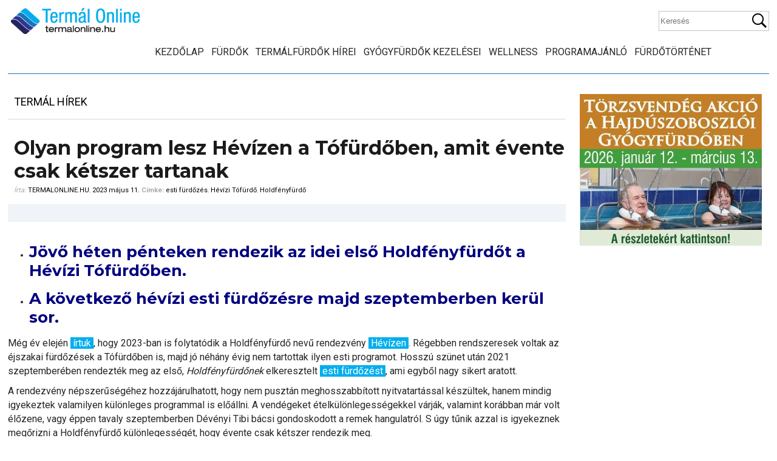

--- FILE ---
content_type: text/html; charset=UTF-8
request_url: https://termalonline.hu/termal-hirek/olyan-program-lesz-hevizen-a-tofurdoben-amit-evente-csak-ketszer-tartanak
body_size: 15508
content:
<!DOCTYPE html>
<!--[if IE 7 ]><html class="ie ie7" lang="hu"> <![endif]-->
<!--[if IE 8 ]><html class="ie ie8" lang="hu"> <![endif]-->
<!--[if (gte IE 9)|!(IE)]><!--><html lang="hu"> <!--<![endif]-->

<head>
<meta charset="utf-8">
<title>Olyan program lesz Hévízen a Tófürdőben, amit évente csak kétszer tartanak - Termál Online</title>
 <meta name="viewport" content="width=device-width, initial-scale=1, minimum-scale=1">
 <meta http-equiv="X-UA-Compatible" content="IE=edge,chrome=1">
<meta http-equiv="Content-language" content="hu" />
<meta name="p:domain_verify" content="6e07c484f068e2ae06807117c52a70ee"/>
		<link rel="profile" href="http://gmpg.org/xfn/11" />
        <link rel="shortcut icon" href="https://termalonline.hu/wp-content/themes/termalonline2/images/favico.ico" type="image/x-icon" />
	<link href="https://fonts.googleapis.com/css?family=Roboto:400,700&amp;subset=latin-ext" rel="stylesheet">
	<link href="https://fonts.googleapis.com/css?family=Montserrat:400,700&amp;subset=latin-ext" rel="stylesheet"> 
<link rel="stylesheet" href="https://termalonline.hu/wp-content/themes/termalonline2/style.css" type="text/css" media="screen" />

	<!--[if lt IE 9]>
	<script src="http://html5shim.googlecode.com/svn/trunk/html5.js"></script>
		<link rel="stylesheet" href="ie.css" type="text/css" />
	<![endif]-->
 
		 
<!-- Search Engine Optimization by Rank Math - https://rankmath.com/ -->
<meta name="description" content="Jövő héten pénteken rendezik az idei első Holdfényfürdőt a Hévízi Tófürdőben. A következő hévízi esti fürdőzésre majd szeptemberben kerül sor."/>
<meta name="robots" content="follow, index, max-snippet:-1, max-video-preview:-1, max-image-preview:large"/>
<link rel="canonical" href="https://termalonline.hu/termal-hirek/olyan-program-lesz-hevizen-a-tofurdoben-amit-evente-csak-ketszer-tartanak" />
<meta property="og:locale" content="hu_HU" />
<meta property="og:type" content="article" />
<meta property="og:title" content="Olyan program lesz Hévízen a Tófürdőben, amit évente csak kétszer tartanak" />
<meta property="og:description" content="Jövő héten pénteken rendezik az idei első Holdfényfürdőt a Hévízi Tófürdőben. A következő hévízi esti fürdőzésre majd szeptemberben kerül sor." />
<meta property="og:url" content="https://termalonline.hu/termal-hirek/olyan-program-lesz-hevizen-a-tofurdoben-amit-evente-csak-ketszer-tartanak" />
<meta property="og:site_name" content="Termál Online" />
<meta property="article:publisher" content="https://www.facebook.com/termalonline/" />
<meta property="article:tag" content="esti fürdőzés" />
<meta property="article:tag" content="Hévízi Tófürdő" />
<meta property="article:tag" content="Holdfényfürdő" />
<meta property="article:section" content="Termál Hírek" />
<meta property="og:updated_time" content="2023-07-23T08:24:07+02:00" />
<meta property="og:image" content="https://termalonline.hu/wp-content/uploads/2021/09/heviz-ejszakai-furdozes.jpg" />
<meta property="og:image:secure_url" content="https://termalonline.hu/wp-content/uploads/2021/09/heviz-ejszakai-furdozes.jpg" />
<meta property="og:image:width" content="1200" />
<meta property="og:image:height" content="803" />
<meta property="og:image:alt" content="Hévíz éjszakai fürdőzés" />
<meta property="og:image:type" content="image/jpeg" />
<meta property="article:published_time" content="2023-05-11T18:33:30+02:00" />
<meta property="article:modified_time" content="2023-07-23T08:24:07+02:00" />
<meta name="twitter:card" content="summary_large_image" />
<meta name="twitter:title" content="Olyan program lesz Hévízen a Tófürdőben, amit évente csak kétszer tartanak" />
<meta name="twitter:description" content="Jövő héten pénteken rendezik az idei első Holdfényfürdőt a Hévízi Tófürdőben. A következő hévízi esti fürdőzésre majd szeptemberben kerül sor." />
<meta name="twitter:image" content="https://termalonline.hu/wp-content/uploads/2021/09/heviz-ejszakai-furdozes.jpg" />
<meta name="twitter:label1" content="Szerző:" />
<meta name="twitter:data1" content="termalonline.hu" />
<meta name="twitter:label2" content="Olvasási idő" />
<meta name="twitter:data2" content="1 perc" />
<script type="application/ld+json" class="rank-math-schema">{"@context":"https://schema.org","@graph":[{"@type":["Organization"],"@id":"https://termalonline.hu/#organization","name":"Term\u00e1l Online","url":"https://termalonline.hu","sameAs":["https://www.facebook.com/termalonline/"],"logo":{"@type":"ImageObject","@id":"https://termalonline.hu/#logo","url":"https://termalonline.hu/wp-content/uploads/2013/06/termalonlinelogo.jpg","contentUrl":"https://termalonline.hu/wp-content/uploads/2013/06/termalonlinelogo.jpg","caption":"Term\u00e1l Online","inLanguage":"hu","width":"160","height":"160"},"openingHours":["Monday,Tuesday,Wednesday,Thursday,Friday,Saturday,Sunday 09:00-17:00"]},{"@type":"WebSite","@id":"https://termalonline.hu/#website","url":"https://termalonline.hu","name":"Term\u00e1l Online","publisher":{"@id":"https://termalonline.hu/#organization"},"inLanguage":"hu"},{"@type":"ImageObject","@id":"https://termalonline.hu/wp-content/uploads/2021/09/heviz-ejszakai-furdozes.jpg","url":"https://termalonline.hu/wp-content/uploads/2021/09/heviz-ejszakai-furdozes.jpg","width":"1200","height":"803","caption":"H\u00e9v\u00edz \u00e9jszakai f\u00fcrd\u0151z\u00e9s","inLanguage":"hu"},{"@type":"WebPage","@id":"https://termalonline.hu/termal-hirek/olyan-program-lesz-hevizen-a-tofurdoben-amit-evente-csak-ketszer-tartanak#webpage","url":"https://termalonline.hu/termal-hirek/olyan-program-lesz-hevizen-a-tofurdoben-amit-evente-csak-ketszer-tartanak","name":"Olyan program lesz H\u00e9v\u00edzen a T\u00f3f\u00fcrd\u0151ben, amit \u00e9vente csak k\u00e9tszer tartanak - Term\u00e1l Online","datePublished":"2023-05-11T18:33:30+02:00","dateModified":"2023-07-23T08:24:07+02:00","isPartOf":{"@id":"https://termalonline.hu/#website"},"primaryImageOfPage":{"@id":"https://termalonline.hu/wp-content/uploads/2021/09/heviz-ejszakai-furdozes.jpg"},"inLanguage":"hu"},{"@type":"Person","@id":"https://termalonline.hu/author/heszler","name":"termalonline.hu","url":"https://termalonline.hu/author/heszler","image":{"@type":"ImageObject","@id":"https://secure.gravatar.com/avatar/9171da4b21bcc6231642cc118e258fb7275a362cf2c777629e7d6e8b884241f3?s=96&amp;d=mm&amp;r=g","url":"https://secure.gravatar.com/avatar/9171da4b21bcc6231642cc118e258fb7275a362cf2c777629e7d6e8b884241f3?s=96&amp;d=mm&amp;r=g","caption":"termalonline.hu","inLanguage":"hu"},"worksFor":{"@id":"https://termalonline.hu/#organization"}},{"@type":"BlogPosting","headline":"Olyan program lesz H\u00e9v\u00edzen a T\u00f3f\u00fcrd\u0151ben, amit \u00e9vente csak k\u00e9tszer tartanak - Term\u00e1l Online","datePublished":"2023-05-11T18:33:30+02:00","dateModified":"2023-07-23T08:24:07+02:00","author":{"@id":"https://termalonline.hu/author/heszler","name":"termalonline.hu"},"publisher":{"@id":"https://termalonline.hu/#organization"},"description":"J\u00f6v\u0151 h\u00e9ten p\u00e9nteken rendezik az idei els\u0151 Holdf\u00e9nyf\u00fcrd\u0151t a H\u00e9v\u00edzi T\u00f3f\u00fcrd\u0151ben. A k\u00f6vetkez\u0151 h\u00e9v\u00edzi esti f\u00fcrd\u0151z\u00e9sre majd szeptemberben ker\u00fcl sor.","name":"Olyan program lesz H\u00e9v\u00edzen a T\u00f3f\u00fcrd\u0151ben, amit \u00e9vente csak k\u00e9tszer tartanak - Term\u00e1l Online","@id":"https://termalonline.hu/termal-hirek/olyan-program-lesz-hevizen-a-tofurdoben-amit-evente-csak-ketszer-tartanak#richSnippet","isPartOf":{"@id":"https://termalonline.hu/termal-hirek/olyan-program-lesz-hevizen-a-tofurdoben-amit-evente-csak-ketszer-tartanak#webpage"},"image":{"@id":"https://termalonline.hu/wp-content/uploads/2021/09/heviz-ejszakai-furdozes.jpg"},"inLanguage":"hu","mainEntityOfPage":{"@id":"https://termalonline.hu/termal-hirek/olyan-program-lesz-hevizen-a-tofurdoben-amit-evente-csak-ketszer-tartanak#webpage"}}]}</script>
<!-- /Rank Math WordPress SEO plugin -->

<link rel="alternate" type="application/rss+xml" title="Termál Online &raquo; hírcsatorna" href="https://termalonline.hu/feed" />
<link rel="alternate" type="application/rss+xml" title="Termál Online &raquo; hozzászólás hírcsatorna" href="https://termalonline.hu/comments/feed" />
<link rel="alternate" type="application/rss+xml" title="Termál Online &raquo; Olyan program lesz Hévízen a Tófürdőben, amit évente csak kétszer tartanak hozzászólás hírcsatorna" href="https://termalonline.hu/termal-hirek/olyan-program-lesz-hevizen-a-tofurdoben-amit-evente-csak-ketszer-tartanak/feed" />
<link rel="alternate" title="oEmbed (JSON)" type="application/json+oembed" href="https://termalonline.hu/wp-json/oembed/1.0/embed?url=https%3A%2F%2Ftermalonline.hu%2Ftermal-hirek%2Folyan-program-lesz-hevizen-a-tofurdoben-amit-evente-csak-ketszer-tartanak" />
<link rel="alternate" title="oEmbed (XML)" type="text/xml+oembed" href="https://termalonline.hu/wp-json/oembed/1.0/embed?url=https%3A%2F%2Ftermalonline.hu%2Ftermal-hirek%2Folyan-program-lesz-hevizen-a-tofurdoben-amit-evente-csak-ketszer-tartanak&#038;format=xml" />
<style id='wp-img-auto-sizes-contain-inline-css' type='text/css'>
img:is([sizes=auto i],[sizes^="auto," i]){contain-intrinsic-size:3000px 1500px}
/*# sourceURL=wp-img-auto-sizes-contain-inline-css */
</style>

<link rel='stylesheet' id='tfg_style-css' href='https://termalonline.hu/wp-content/plugins/twitter-facebook-google-plusone-share/tfg_style.css?ver=6.9' type='text/css' media='all' />
<style id='wp-emoji-styles-inline-css' type='text/css'>

	img.wp-smiley, img.emoji {
		display: inline !important;
		border: none !important;
		box-shadow: none !important;
		height: 1em !important;
		width: 1em !important;
		margin: 0 0.07em !important;
		vertical-align: -0.1em !important;
		background: none !important;
		padding: 0 !important;
	}
/*# sourceURL=wp-emoji-styles-inline-css */
</style>
<link rel='stylesheet' id='wp-block-library-css' href='https://termalonline.hu/wp-includes/css/dist/block-library/style.min.css?ver=6.9' type='text/css' media='all' />
<style id='wp-block-list-inline-css' type='text/css'>
ol,ul{box-sizing:border-box}:root :where(.wp-block-list.has-background){padding:1.25em 2.375em}
/*# sourceURL=https://termalonline.hu/wp-includes/blocks/list/style.min.css */
</style>
<style id='wp-block-code-inline-css' type='text/css'>
.wp-block-code{box-sizing:border-box}.wp-block-code code{
  /*!rtl:begin:ignore*/direction:ltr;display:block;font-family:inherit;overflow-wrap:break-word;text-align:initial;white-space:pre-wrap
  /*!rtl:end:ignore*/}
/*# sourceURL=https://termalonline.hu/wp-includes/blocks/code/style.min.css */
</style>
<style id='global-styles-inline-css' type='text/css'>
:root{--wp--preset--aspect-ratio--square: 1;--wp--preset--aspect-ratio--4-3: 4/3;--wp--preset--aspect-ratio--3-4: 3/4;--wp--preset--aspect-ratio--3-2: 3/2;--wp--preset--aspect-ratio--2-3: 2/3;--wp--preset--aspect-ratio--16-9: 16/9;--wp--preset--aspect-ratio--9-16: 9/16;--wp--preset--color--black: #000000;--wp--preset--color--cyan-bluish-gray: #abb8c3;--wp--preset--color--white: #ffffff;--wp--preset--color--pale-pink: #f78da7;--wp--preset--color--vivid-red: #cf2e2e;--wp--preset--color--luminous-vivid-orange: #ff6900;--wp--preset--color--luminous-vivid-amber: #fcb900;--wp--preset--color--light-green-cyan: #7bdcb5;--wp--preset--color--vivid-green-cyan: #00d084;--wp--preset--color--pale-cyan-blue: #8ed1fc;--wp--preset--color--vivid-cyan-blue: #0693e3;--wp--preset--color--vivid-purple: #9b51e0;--wp--preset--gradient--vivid-cyan-blue-to-vivid-purple: linear-gradient(135deg,rgb(6,147,227) 0%,rgb(155,81,224) 100%);--wp--preset--gradient--light-green-cyan-to-vivid-green-cyan: linear-gradient(135deg,rgb(122,220,180) 0%,rgb(0,208,130) 100%);--wp--preset--gradient--luminous-vivid-amber-to-luminous-vivid-orange: linear-gradient(135deg,rgb(252,185,0) 0%,rgb(255,105,0) 100%);--wp--preset--gradient--luminous-vivid-orange-to-vivid-red: linear-gradient(135deg,rgb(255,105,0) 0%,rgb(207,46,46) 100%);--wp--preset--gradient--very-light-gray-to-cyan-bluish-gray: linear-gradient(135deg,rgb(238,238,238) 0%,rgb(169,184,195) 100%);--wp--preset--gradient--cool-to-warm-spectrum: linear-gradient(135deg,rgb(74,234,220) 0%,rgb(151,120,209) 20%,rgb(207,42,186) 40%,rgb(238,44,130) 60%,rgb(251,105,98) 80%,rgb(254,248,76) 100%);--wp--preset--gradient--blush-light-purple: linear-gradient(135deg,rgb(255,206,236) 0%,rgb(152,150,240) 100%);--wp--preset--gradient--blush-bordeaux: linear-gradient(135deg,rgb(254,205,165) 0%,rgb(254,45,45) 50%,rgb(107,0,62) 100%);--wp--preset--gradient--luminous-dusk: linear-gradient(135deg,rgb(255,203,112) 0%,rgb(199,81,192) 50%,rgb(65,88,208) 100%);--wp--preset--gradient--pale-ocean: linear-gradient(135deg,rgb(255,245,203) 0%,rgb(182,227,212) 50%,rgb(51,167,181) 100%);--wp--preset--gradient--electric-grass: linear-gradient(135deg,rgb(202,248,128) 0%,rgb(113,206,126) 100%);--wp--preset--gradient--midnight: linear-gradient(135deg,rgb(2,3,129) 0%,rgb(40,116,252) 100%);--wp--preset--font-size--small: 13px;--wp--preset--font-size--medium: 20px;--wp--preset--font-size--large: 36px;--wp--preset--font-size--x-large: 42px;--wp--preset--spacing--20: 0.44rem;--wp--preset--spacing--30: 0.67rem;--wp--preset--spacing--40: 1rem;--wp--preset--spacing--50: 1.5rem;--wp--preset--spacing--60: 2.25rem;--wp--preset--spacing--70: 3.38rem;--wp--preset--spacing--80: 5.06rem;--wp--preset--shadow--natural: 6px 6px 9px rgba(0, 0, 0, 0.2);--wp--preset--shadow--deep: 12px 12px 50px rgba(0, 0, 0, 0.4);--wp--preset--shadow--sharp: 6px 6px 0px rgba(0, 0, 0, 0.2);--wp--preset--shadow--outlined: 6px 6px 0px -3px rgb(255, 255, 255), 6px 6px rgb(0, 0, 0);--wp--preset--shadow--crisp: 6px 6px 0px rgb(0, 0, 0);}:where(.is-layout-flex){gap: 0.5em;}:where(.is-layout-grid){gap: 0.5em;}body .is-layout-flex{display: flex;}.is-layout-flex{flex-wrap: wrap;align-items: center;}.is-layout-flex > :is(*, div){margin: 0;}body .is-layout-grid{display: grid;}.is-layout-grid > :is(*, div){margin: 0;}:where(.wp-block-columns.is-layout-flex){gap: 2em;}:where(.wp-block-columns.is-layout-grid){gap: 2em;}:where(.wp-block-post-template.is-layout-flex){gap: 1.25em;}:where(.wp-block-post-template.is-layout-grid){gap: 1.25em;}.has-black-color{color: var(--wp--preset--color--black) !important;}.has-cyan-bluish-gray-color{color: var(--wp--preset--color--cyan-bluish-gray) !important;}.has-white-color{color: var(--wp--preset--color--white) !important;}.has-pale-pink-color{color: var(--wp--preset--color--pale-pink) !important;}.has-vivid-red-color{color: var(--wp--preset--color--vivid-red) !important;}.has-luminous-vivid-orange-color{color: var(--wp--preset--color--luminous-vivid-orange) !important;}.has-luminous-vivid-amber-color{color: var(--wp--preset--color--luminous-vivid-amber) !important;}.has-light-green-cyan-color{color: var(--wp--preset--color--light-green-cyan) !important;}.has-vivid-green-cyan-color{color: var(--wp--preset--color--vivid-green-cyan) !important;}.has-pale-cyan-blue-color{color: var(--wp--preset--color--pale-cyan-blue) !important;}.has-vivid-cyan-blue-color{color: var(--wp--preset--color--vivid-cyan-blue) !important;}.has-vivid-purple-color{color: var(--wp--preset--color--vivid-purple) !important;}.has-black-background-color{background-color: var(--wp--preset--color--black) !important;}.has-cyan-bluish-gray-background-color{background-color: var(--wp--preset--color--cyan-bluish-gray) !important;}.has-white-background-color{background-color: var(--wp--preset--color--white) !important;}.has-pale-pink-background-color{background-color: var(--wp--preset--color--pale-pink) !important;}.has-vivid-red-background-color{background-color: var(--wp--preset--color--vivid-red) !important;}.has-luminous-vivid-orange-background-color{background-color: var(--wp--preset--color--luminous-vivid-orange) !important;}.has-luminous-vivid-amber-background-color{background-color: var(--wp--preset--color--luminous-vivid-amber) !important;}.has-light-green-cyan-background-color{background-color: var(--wp--preset--color--light-green-cyan) !important;}.has-vivid-green-cyan-background-color{background-color: var(--wp--preset--color--vivid-green-cyan) !important;}.has-pale-cyan-blue-background-color{background-color: var(--wp--preset--color--pale-cyan-blue) !important;}.has-vivid-cyan-blue-background-color{background-color: var(--wp--preset--color--vivid-cyan-blue) !important;}.has-vivid-purple-background-color{background-color: var(--wp--preset--color--vivid-purple) !important;}.has-black-border-color{border-color: var(--wp--preset--color--black) !important;}.has-cyan-bluish-gray-border-color{border-color: var(--wp--preset--color--cyan-bluish-gray) !important;}.has-white-border-color{border-color: var(--wp--preset--color--white) !important;}.has-pale-pink-border-color{border-color: var(--wp--preset--color--pale-pink) !important;}.has-vivid-red-border-color{border-color: var(--wp--preset--color--vivid-red) !important;}.has-luminous-vivid-orange-border-color{border-color: var(--wp--preset--color--luminous-vivid-orange) !important;}.has-luminous-vivid-amber-border-color{border-color: var(--wp--preset--color--luminous-vivid-amber) !important;}.has-light-green-cyan-border-color{border-color: var(--wp--preset--color--light-green-cyan) !important;}.has-vivid-green-cyan-border-color{border-color: var(--wp--preset--color--vivid-green-cyan) !important;}.has-pale-cyan-blue-border-color{border-color: var(--wp--preset--color--pale-cyan-blue) !important;}.has-vivid-cyan-blue-border-color{border-color: var(--wp--preset--color--vivid-cyan-blue) !important;}.has-vivid-purple-border-color{border-color: var(--wp--preset--color--vivid-purple) !important;}.has-vivid-cyan-blue-to-vivid-purple-gradient-background{background: var(--wp--preset--gradient--vivid-cyan-blue-to-vivid-purple) !important;}.has-light-green-cyan-to-vivid-green-cyan-gradient-background{background: var(--wp--preset--gradient--light-green-cyan-to-vivid-green-cyan) !important;}.has-luminous-vivid-amber-to-luminous-vivid-orange-gradient-background{background: var(--wp--preset--gradient--luminous-vivid-amber-to-luminous-vivid-orange) !important;}.has-luminous-vivid-orange-to-vivid-red-gradient-background{background: var(--wp--preset--gradient--luminous-vivid-orange-to-vivid-red) !important;}.has-very-light-gray-to-cyan-bluish-gray-gradient-background{background: var(--wp--preset--gradient--very-light-gray-to-cyan-bluish-gray) !important;}.has-cool-to-warm-spectrum-gradient-background{background: var(--wp--preset--gradient--cool-to-warm-spectrum) !important;}.has-blush-light-purple-gradient-background{background: var(--wp--preset--gradient--blush-light-purple) !important;}.has-blush-bordeaux-gradient-background{background: var(--wp--preset--gradient--blush-bordeaux) !important;}.has-luminous-dusk-gradient-background{background: var(--wp--preset--gradient--luminous-dusk) !important;}.has-pale-ocean-gradient-background{background: var(--wp--preset--gradient--pale-ocean) !important;}.has-electric-grass-gradient-background{background: var(--wp--preset--gradient--electric-grass) !important;}.has-midnight-gradient-background{background: var(--wp--preset--gradient--midnight) !important;}.has-small-font-size{font-size: var(--wp--preset--font-size--small) !important;}.has-medium-font-size{font-size: var(--wp--preset--font-size--medium) !important;}.has-large-font-size{font-size: var(--wp--preset--font-size--large) !important;}.has-x-large-font-size{font-size: var(--wp--preset--font-size--x-large) !important;}
/*# sourceURL=global-styles-inline-css */
</style>

<style id='classic-theme-styles-inline-css' type='text/css'>
/*! This file is auto-generated */
.wp-block-button__link{color:#fff;background-color:#32373c;border-radius:9999px;box-shadow:none;text-decoration:none;padding:calc(.667em + 2px) calc(1.333em + 2px);font-size:1.125em}.wp-block-file__button{background:#32373c;color:#fff;text-decoration:none}
/*# sourceURL=/wp-includes/css/classic-themes.min.css */
</style>
<link rel='stylesheet' id='hamburger.css-css' href='https://termalonline.hu/wp-content/plugins/wp-responsive-menu/assets/css/wpr-hamburger.css?ver=3.2.1' type='text/css' media='all' />
<link rel='stylesheet' id='wprmenu.css-css' href='https://termalonline.hu/wp-content/plugins/wp-responsive-menu/assets/css/wprmenu.css?ver=3.2.1' type='text/css' media='all' />
<style id='wprmenu.css-inline-css' type='text/css'>
@media only screen and ( max-width: 768px ) {html body div.wprm-wrapper {overflow: scroll;}#wprmenu_bar {background-image: url();background-size:;background-repeat: ;}#wprmenu_bar {background-color: #0D0D0D;}html body div#mg-wprm-wrap .wpr_submit .icon.icon-search {color: ;}#wprmenu_bar .menu_title,#wprmenu_bar .wprmenu_icon_menu,#wprmenu_bar .menu_title a {color: #F2F2F2;}#wprmenu_bar .menu_title a {font-size: px;font-weight: ;}#mg-wprm-wrap li.menu-item a {font-size: px;text-transform: ;font-weight: ;}#mg-wprm-wrap li.menu-item-has-children ul.sub-menu a {font-size: px;text-transform: ;font-weight: ;}#mg-wprm-wrap li.current-menu-item > a {background: ;}#mg-wprm-wrap li.current-menu-item > a,#mg-wprm-wrap li.current-menu-item span.wprmenu_icon{color:!important;}#mg-wprm-wrap {background-color: #2E2E2E;}.cbp-spmenu-push-toright,.cbp-spmenu-push-toright .mm-slideout {left: 80% ;}.cbp-spmenu-push-toleft {left: -80% ;}#mg-wprm-wrap.cbp-spmenu-right,#mg-wprm-wrap.cbp-spmenu-left,#mg-wprm-wrap.cbp-spmenu-right.custom,#mg-wprm-wrap.cbp-spmenu-left.custom,.cbp-spmenu-vertical {width: 80%;max-width: px;}#mg-wprm-wrap ul#wprmenu_menu_ul li.menu-item a,div#mg-wprm-wrap ul li span.wprmenu_icon {color: #CFCFCF;}#mg-wprm-wrap ul#wprmenu_menu_ul li.menu-item:valid ~ a{color: ;}#mg-wprm-wrap ul#wprmenu_menu_ul li.menu-item a:hover {background: ;color: #606060 !important;}div#mg-wprm-wrap ul>li:hover>span.wprmenu_icon {color: #606060 !important;}.wprmenu_bar .hamburger-inner,.wprmenu_bar .hamburger-inner::before,.wprmenu_bar .hamburger-inner::after {background: #FFFFFF;}.wprmenu_bar .hamburger:hover .hamburger-inner,.wprmenu_bar .hamburger:hover .hamburger-inner::before,.wprmenu_bar .hamburger:hover .hamburger-inner::after {background: ;}div.wprmenu_bar div.hamburger{padding-right: 6px !important;}#wprmenu_menu.left {width:80%;left: -80%;right: auto;}#wprmenu_menu.right {width:80%;right: -80%;left: auto;}.wprmenu_bar .hamburger {float: left;}.wprmenu_bar #custom_menu_icon.hamburger {top: px;left: px;float: left !important;background-color: ;}.nav{ display: none !important; }.wpr_custom_menu #custom_menu_icon {display: block;}html { padding-top: 42px !important; }#wprmenu_bar,#mg-wprm-wrap { display: block; }div#wpadminbar { position: fixed; }}
/*# sourceURL=wprmenu.css-inline-css */
</style>
<link rel='stylesheet' id='wpr_icons-css' href='https://termalonline.hu/wp-content/plugins/wp-responsive-menu/inc/assets/icons/wpr-icons.css?ver=3.2.1' type='text/css' media='all' />
<script type="text/javascript" src="https://termalonline.hu/wp-includes/js/jquery/jquery.min.js?ver=3.7.1" id="jquery-core-js"></script>
<script type="text/javascript" src="https://termalonline.hu/wp-includes/js/jquery/jquery-migrate.min.js?ver=3.4.1" id="jquery-migrate-js"></script>
<script type="text/javascript" src="https://termalonline.hu/wp-content/plugins/wp-responsive-menu/assets/js/modernizr.custom.js?ver=3.2.1" id="modernizr-js"></script>
<script type="text/javascript" src="https://termalonline.hu/wp-content/plugins/wp-responsive-menu/assets/js/touchSwipe.js?ver=3.2.1" id="touchSwipe-js"></script>
<script type="text/javascript" id="wprmenu.js-js-extra">
/* <![CDATA[ */
var wprmenu = {"zooming":"no","from_width":"768","push_width":"","menu_width":"80","parent_click":"","swipe":"yes","enable_overlay":"","wprmenuDemoId":""};
//# sourceURL=wprmenu.js-js-extra
/* ]]> */
</script>
<script type="text/javascript" src="https://termalonline.hu/wp-content/plugins/wp-responsive-menu/assets/js/wprmenu.js?ver=3.2.1" id="wprmenu.js-js"></script>
<link rel="https://api.w.org/" href="https://termalonline.hu/wp-json/" /><link rel="alternate" title="JSON" type="application/json" href="https://termalonline.hu/wp-json/wp/v2/posts/52790" /><link rel="EditURI" type="application/rsd+xml" title="RSD" href="https://termalonline.hu/xmlrpc.php?rsd" />
<meta name="generator" content="WordPress 6.9" />
<link rel='shortlink' href='https://termalonline.hu/?p=52790' />


<!-- Facebook Like Thumbnail -->
<link rel="image_src" href="https://termalonline.hu/wp-content/uploads/2021/09/heviz-ejszakai-furdozes.jpg" />
<!-- End Facebook Like Thumbnail -->


		<link rel="stylesheet" type="text/css" href="https://termalonline.hu/wp-content/themes/termalonline2/fancybox/jquery.fancybox-1.3.4.css" media="screen" />
<script type="text/javascript" src="https://termalonline.hu/wp-content/themes/termalonline2/fancybox/jquery.fancybox-1.3.4.pack.js"></script> 
       <script src="https://termalonline.hu/wp-content/themes/termalonline2/js/jquery.bxslider.min.js" type="text/javascript"></script>
	   <script src="https://termalonline.hu/wp-content/themes/termalonline2/js/jquery.fitvids.js" type="text/javascript"></script>
	   <script type="text/javascript" src="https://termalonline.hu/wp-content/themes/termalonline2/js/jquery.sticky.js"></script>

	   <script src="https://termalonline.hu/wp-content/themes/termalonline2/js/script.js" type="text/javascript"></script>

	   
	<script>
var trackOutboundLink = function(url) {
   ga('send', 'event', 'outbound', 'click', url, {'hitCallback':
     function () {
     document.location = url;
     }
   });
}
</script>   
	   
<script>
  (function(i,s,o,g,r,a,m){i['GoogleAnalyticsObject']=r;i[r]=i[r]||function(){
  (i[r].q=i[r].q||[]).push(arguments)},i[r].l=1*new Date();a=s.createElement(o),
  m=s.getElementsByTagName(o)[0];a.async=1;a.src=g;m.parentNode.insertBefore(a,m)
  })(window,document,'script','//www.google-analytics.com/analytics.js','ga');

  ga('create', 'UA-30678255-1', 'auto');
  ga('send', 'pageview');

</script>
	   
<!-- Google tag (gtag.js) --> <script async src="https://www.googletagmanager.com/gtag/js?id=G-7S0RLXPMYL"></script> <script> window.dataLayer = window.dataLayer || []; function gtag(){dataLayer.push(arguments);} gtag('js', new Date()); gtag('config', 'G-7S0RLXPMYL'); </script>
		
	</head>
	<body class="wp-singular post-template-default single single-post postid-52790 single-format-standard wp-theme-termalonline2">
<div id="fb-root"></div>
<script>(function(d, s, id) {
  var js, fjs = d.getElementsByTagName(s)[0];
  if (d.getElementById(id)) return;
  js = d.createElement(s); js.id = id;
  js.src = "//connect.facebook.net/hu_HU/sdk.js#xfbml=1&version=v2.4&appId=596907793669854";
  fjs.parentNode.insertBefore(js, fjs);
}(document, 'script', 'facebook-jssdk'));</script>
	
	
<div style="position:fixed;top:0px;left:0px;margin:0;padding:2px 8px;background-color:#FA6600;color:#fff;font-size:14px;z-index:999999;display:none;" id="curr_size"></div>	
	
 <div id="wrapper">

    <header class="row header fixed">
        <a href="https://termalonline.hu" class="logo" title="Termál Online">
		<img src="https://termalonline.hu/wp-content/themes/termalonline2/images/logo.jpg" alt="Termál Online"/></a>
         <div class="search">
    <form method="get" id="searchform" action="https://termalonline.hu">
        <fieldset>
            <input name="s" type="text" placeholder="Keresés"/>
            <button type="submit">Keresés</button>
        </fieldset>
    </form>
</div>  
		 <div class="nav"><ul id="menu-navigation" class="mainmenu"><li id="menu-item-59" class="menu-item menu-item-type-custom menu-item-object-custom menu-item-home menu-item-59"><a href="https://termalonline.hu/">Kezdőlap</a></li>
<li id="menu-item-329" class="menu-item menu-item-type-custom menu-item-object-custom menu-item-329"><a href="/furdok">Fürdők</a></li>
<li id="menu-item-121" class="menu-item menu-item-type-taxonomy menu-item-object-category current-post-ancestor current-menu-parent current-post-parent menu-item-121"><a href="https://termalonline.hu/category/termal-hirek">Termálfürdők hírei</a></li>
<li id="menu-item-124" class="menu-item menu-item-type-taxonomy menu-item-object-category menu-item-124"><a href="https://termalonline.hu/category/gyogykezelesek">Gyógyfürdők kezelései</a></li>
<li id="menu-item-125" class="menu-item menu-item-type-taxonomy menu-item-object-category menu-item-125"><a href="https://termalonline.hu/category/wellness-hirek">Wellness</a></li>
<li id="menu-item-17116" class="menu-item menu-item-type-taxonomy menu-item-object-category menu-item-17116"><a href="https://termalonline.hu/category/programajanlo">Programajánló</a></li>
<li id="menu-item-49049" class="menu-item menu-item-type-taxonomy menu-item-object-category menu-item-49049"><a href="https://termalonline.hu/category/furdotortenet">Fürdőtörténet</a></li>
</ul></div>
 

	</header>

 <div id="container" class="row">

<div class="frame">
<div class="content">
            
    <div class="content-title"><a href="https://termalonline.hu/category/termal-hirek" rel="category tag">Termál Hírek</a></div>

        <div class="entry">
            <div class="single post-52790 post type-post status-publish format-standard has-post-thumbnail hentry category-termal-hirek tag-esti-furdozes tag-hevizi-tofurdo tag-holdfenyfurdo" id="post_52790">
                <div class="post-meta">
                    <h1>Olyan program lesz Hévízen a Tófürdőben, amit évente csak kétszer tartanak</h1>
                    Írta: <span class="post-author"><a href="https://termalonline.hu/author/heszler" title="Posts by termalonline.hu">termalonline.hu</a></span>, 
					<span class="post-date">2023 május 11.</span> 	<strong>Címke: </strong><a href="https://termalonline.hu/tag/esti-furdozes" rel="tag">esti fürdőzés</a>, <a href="https://termalonline.hu/tag/hevizi-tofurdo" rel="tag">Hévízi Tófürdő</a>, <a href="https://termalonline.hu/tag/holdfenyfurdo" rel="tag">Holdfényfürdő</a>							</div>
					

<div class="share"><div class="bottomcontainerBox" style="background-color:#F0F4F9;">
			<div style="float:left; width:125px;padding-right:10px; margin:4px 4px 4px 4px;height:30px;">
			<iframe src="https://www.facebook.com/plugins/like.php?href=https%3A%2F%2Ftermalonline.hu%2Ftermal-hirek%2Folyan-program-lesz-hevizen-a-tofurdoben-amit-evente-csak-ketszer-tartanak&amp;layout=button_count&amp;show_faces=false&amp;width=125&amp;action=like&amp;font=verdana&amp;colorscheme=light&amp;height=21" scrolling="no" frameborder="0" allowTransparency="true" style="border:none; overflow:hidden; width:125px; height:21px;"></iframe></div>			
			</div><div style="clear:both"></div><div style="padding-bottom:4px;"></div></div>
					
						
                <div class="post-content">
								
				
			<ul>
<li>
<h2><span style="color: #000080;"><strong>Jövő héten pénteken rendezik az idei első Holdfényfürdőt a Hévízi Tófürdőben. </strong></span></h2>
</li>
<li>
<h2><span style="color: #000080;"><strong>A következő hévízi esti fürdőzésre majd szeptemberben kerül sor.</strong></span></h2>
</li>
</ul>
<p>Még év elején <a href="https://termalonline.hu/programajanlo/holdfenyfurdo-heviz2023" target="_blank" rel="noopener">írtuk</a>, hogy 2023-ban is folytatódik a Holdfényfürdő nevű rendezvény <a href="https://termalonline.hu/furdok/heviz-tofurdo" target="_blank" rel="noopener">Hévízen</a>. Régebben rendszeresek voltak az éjszakai fürdőzések a Tófürdőben is, majd jó néhány évig nem tartottak ilyen esti programot. Hosszú szünet után 2021 szeptemberében rendezték meg az első, <em>Holdfényfürdőnek</em> elkeresztelt <a href="https://termalonline.hu/ejszakai-furdozesek-2019-ben" target="_blank" rel="noopener">esti fürdőzést</a>, ami egyből nagy sikert aratott.</p>
<p>A rendezvény népszerűségéhez hozzájárulhatott, hogy nem pusztán meghosszabbított nyitvatartással készültek, hanem mindig igyekeztek valamilyen különleges programmal is előállni. A vendégeket ételkülönlegességekkel várják, valamint korábban már volt élőzene, vagy éppen tavaly szeptemberben Dévényi Tibi bácsi gondoskodott a remek hangulatról. S úgy tűnik azzal is igyekeznek megőrizni a Holdfényfürdő különlegességét, hogy évente csak kétszer rendezik meg.</p><div id="custom_html-3" class="widget_text widget widget_custom_html iad"><div class="textwidget custom-html-widget"><script async src="https://pagead2.googlesyndication.com/pagead/js/adsbygoogle.js?client=ca-pub-9289220409406844"
     crossorigin="anonymous"></script>
<ins class="adsbygoogle"
     style="display:block; text-align:center;"
     data-ad-layout="in-article"
     data-ad-format="fluid"
     data-ad-client="ca-pub-9289220409406844"
     data-ad-slot="2997870800"></ins>
<script>
     (adsbygoogle = window.adsbygoogle || []).push({});
</script></div></div>	

<p>2023 első hévízi Holdfényfürdőjére május 19-én, azaz jövő pénteken kerül sor. A program 19 órakor kezdődik, a fürdőzésnek 22:30-kor lesz vége, a Tófürdőt pedig majd 23 órakor zárják. A vendégeket welcome drinkkel várják és most is lesznek ételkülönlegességek, valamint a szaunát is igénybe lehet venni.</p>
<p><span style="color: #000080;"><strong>A fürdőzőket a 70-es, 80-as és 90-es évek slágereivel fogja szórakoztatni DJ Belo, valamint az ABBA Sisters.</strong></span></p>
<p>Az esti fürdőzésre csak 16 év felettieket várnak. A belépőjegy elővételben (május 18-ig) 6000 forintba, a rendezvény napján 6500 forintba kerül. Aki teheti, annak érdemes élnie az élővételi lehetőséggel, mert a Tófürdő esti kapacitása korlátozott. A következő Holdfényfürdőre négy hónapot kell várni, ugyanis szeptember 15-én, szintén egy pénteki napon kerül megrendezésre.</p>
<p><img fetchpriority="high" decoding="async" class="aligncenter wp-image-39488" src="https://termalonline.hu/wp-content/uploads/2021/09/heviz-ejszakai-furdozes.jpg" alt="Hévíz éjszakai fürdőzés" width="829" height="554" srcset="https://termalonline.hu/wp-content/uploads/2021/09/heviz-ejszakai-furdozes.jpg 1200w, https://termalonline.hu/wp-content/uploads/2021/09/heviz-ejszakai-furdozes-300x201.jpg 300w, https://termalonline.hu/wp-content/uploads/2021/09/heviz-ejszakai-furdozes-1024x685.jpg 1024w, https://termalonline.hu/wp-content/uploads/2021/09/heviz-ejszakai-furdozes-390x260.jpg 390w, https://termalonline.hu/wp-content/uploads/2021/09/heviz-ejszakai-furdozes-768x514.jpg 768w" sizes="(max-width: 829px) 100vw, 829px" /></p>
   <div class="fb-like" data-href="" data-width="250px" data-layout="button_count" data-action="like" data-show-faces="false" data-share="false"></div>
</p>	
						
				
				
				
				
				<div id="custom_html-7" class="widget_text widget widget_custom_html text-hirdetes"><div class="textwidget custom-html-widget"><script async src="https://pagead2.googlesyndication.com/pagead/js/adsbygoogle.js?client=ca-pub-9289220409406844"
     crossorigin="anonymous"></script>
<ins class="adsbygoogle"
     style="display:block"
     data-ad-format="autorelaxed"
     data-ad-client="ca-pub-9289220409406844"
     data-ad-slot="8757730873"></ins>
<script>
     (adsbygoogle = window.adsbygoogle || []).push({});
</script></div></div><div id="block-6" class="widget widget_block text-hirdetes">
<pre class="wp-block-code"><code></code></pre>
</div>	
				
				</div>
                <div class="post-footer"><strong>Címkék: </strong><a href="https://termalonline.hu/tag/esti-furdozes" rel="tag">esti fürdőzés</a>, <a href="https://termalonline.hu/tag/hevizi-tofurdo" rel="tag">Hévízi Tófürdő</a>, <a href="https://termalonline.hu/tag/holdfenyfurdo" rel="tag">Holdfényfürdő</a></div>
            </div>
         
		    <div class="post-navigation clear">
                                                            <a class="post-prev" href="https://termalonline.hu/termal-hirek/tobb-medence-es-hosszabb-nyitvatartas-a-tamasi-termalfurdoben"><em>Előző cikk</em><span>Több medence és hosszabb nyitvatartás a Tamási Termálfürdőben</span></a>
                                                                <a class="post-next" href="https://termalonline.hu/termal-hirek/medencenyitas-berekfurdon-furdonyitas-sostogyogyfurdon-es-totkomloson"><em>Következő cikk</em><span>Medencenyitás Berekfürdőn, fürdőnyitás Sóstógyógyfürdőn és Tótkomlóson</span></a>
                                    <div class="line"></div>
            </div>
        
		 
        </div>

            

	
	
	
	
	

	</div><!--- /content -->
	
	
	 <div class="sidebar">


	



<!--
<div class="ad_300"></div>
-->



<div id="simpleimage-48" class="widget widget_simpleimage">

	<p class="simple-image">
		<a href="https://hungarospa.hu/" target="_blank"><img width="300" height="250" src="https://termalonline.hu/wp-content/uploads/2026/01/hajduszoboszlo-torzsvendek-kedvezmeny0119.jpg" class="attachment-full size-full" alt="Hajdúszoboszló törzsvendég gyógyászat" decoding="async" loading="lazy" /></a>	</p>


</div><div id="custom_html-6" class="widget_text widget widget_custom_html"><h2 class="widgettitle">Hirdetés</h2>
<div class="textwidget custom-html-widget"><script async src="https://pagead2.googlesyndication.com/pagead/js/adsbygoogle.js?client=ca-pub-9289220409406844"
     crossorigin="anonymous"></script>
<!-- Oldalsáv-négyzet -->
<ins class="adsbygoogle"
     style="display:block"
     data-ad-client="ca-pub-9289220409406844"
     data-ad-slot="1372505854"
     data-ad-format="auto"
     data-full-width-responsive="true"></ins>
<script>
     (adsbygoogle = window.adsbygoogle || []).push({});
</script></div></div><div id="simpleimage-46" class="widget widget_simpleimage">

	<p class="simple-image">
		<a href="https://zkf.hu/" target="_blank"><img width="300" height="300" src="https://termalonline.hu/wp-content/uploads/2025/03/zalakaros-medence-kiskep.jpg" class="attachment-full size-full" alt="Zalakaros medence" decoding="async" loading="lazy" srcset="https://termalonline.hu/wp-content/uploads/2025/03/zalakaros-medence-kiskep.jpg 300w, https://termalonline.hu/wp-content/uploads/2025/03/zalakaros-medence-kiskep-50x50.jpg 50w" sizes="auto, (max-width: 300px) 100vw, 300px" /></a>	</p>


</div><div id="custom_html-10" class="widget_text widget widget_custom_html"><h2 class="widgettitle">Hirdetés</h2>
<div class="textwidget custom-html-widget"><script async src="https://pagead2.googlesyndication.com/pagead/js/adsbygoogle.js?client=ca-pub-9289220409406844"
     crossorigin="anonymous"></script>
<!-- Oldalsáv -->
<ins class="adsbygoogle"
     style="display:inline-block;width:300px;height:600px"
     data-ad-client="ca-pub-9289220409406844"
     data-ad-slot="9358161817"></ins>
<script>
     (adsbygoogle = window.adsbygoogle || []).push({});
</script></div></div><div id="custom_html-12" class="widget_text widget widget_custom_html"><h2 class="widgettitle">Hirdetés</h2>
<div class="textwidget custom-html-widget"><script async src="https://pagead2.googlesyndication.com/pagead/js/adsbygoogle.js?client=ca-pub-9289220409406844"
     crossorigin="anonymous"></script>
<!-- Oldalsáv 2 -->
<ins class="adsbygoogle"
     style="display:inline-block;width:300px;height:600px"
     data-ad-client="ca-pub-9289220409406844"
     data-ad-slot="4165413786"></ins>
<script>
     (adsbygoogle = window.adsbygoogle || []).push({});
</script></div></div>


 
 
  
 
 
 
 


<div class="side-block">
<div class="fb-page" data-href="https://www.facebook.com/termalonline" data-width="305" data-height="495" data-small-header="false" data-adapt-container-width="true" data-hide-cover="false" data-show-facepile="true" data-show-posts="true"><div class="fb-xfbml-parse-ignore"><blockquote cite="https://www.facebook.com/termalonline"><a href="https://www.facebook.com/termalonline">Termál Online</a></blockquote></div></div>

</div>
 
</div><!-- /sidebar -->	
</div><!--- /frame-->	
	
	
	
	
	
	
	
	

 </div><!-- /Container row -->

     <div class="row footer">
  <div class="frame">  
	<div class="footer-block f1">
	<a href="https://termalonline.hu" class="footer-logo" title="Termál Online">
		<img src="https://termalonline.hu/wp-content/themes/termalonline2/images/footer-logo.png" alt="Termál Online"/></a>
	
	<a href="http://termalonline.hu/feed" title="termál online rss hírforrás" class="rss"><img src="https://termalonline.hu/wp-content/themes/termalonline2/images/rss-icon.png"/>RSS</a>	
	
	<div class="mc">
<ul class="wp-block-list">
<li><strong>Érdekes termálfürdős cikkek:</strong></li>



<li><a href="https://termalonline.hu/termal-hirek/cserkeszolo-sokfele-panaszt-enyhit-az-aranybarna-gyogyviz">Cserkeszőlői gyógyvíz hatása</a></li>



<li><a href="https://termalonline.hu/gyogykezelesek/csisztai-gyogyviz-hatasa">Csisztai gyógyvíz</a></li>



<li><a href="https://termalonline.hu/termal-hirek/dunantuli-termalfurdok-gyogyfurdok">Dunántúli gyógyfürdők</a></li>



<li><a href="https://termalonline.hu/gyogykezelesek/kardiologiai-betegsegek-es-a-gyogyfurdozes-strandolas">Fürdőkezelések, gyógyfürdőzés szívbetegségeknél</a></li>



<li><a href="https://termalonline.hu/termal-hirek/5-csaladbarat-elmenyfurdo">Gyerekbarát termálfürdők</a></li>



<li><a href="https://termalonline.hu/termal-hirek/11-betegseg-amelynel-hatekony-lehet-a-gyulai-gyogyviz">Gyulai gyógyvíz kedvező hatásai</a></li>



<li><a href="https://termalonline.hu/termal-hirek/nehany-hazai-termalfurdonek-gyulladascsokkento-hatasu-gyogyvize-van">Gyulladáscsökkentő gyógyvíz</a></li>



<li><a href="https://termalonline.hu/termal-hirek/magyarorszagi-gyogyfurdok-listaja">Gyógyfürdők, termálfürdők Magyarországon</a></li>



<li><a href="https://termalonline.hu/gyogykezelesek/furdogyogyaszati-kezelesek-es-a-bechterew-kor">Gyógyfürdőzés Bechterew-kór esetén</a></li>



<li><a href="https://termalonline.hu/gyogykezelesek/izuleti-fajdalomra-gyogyfurdo">Gyógyfürdő ízületi problémákra</a></li>



<li><a href="https://termalonline.hu/gyogykezelesek/gyogymasszazs-hatasa">Gyógymasszázs hatása</a></li>



<li><a href="https://termalonline.hu/gyogykezelesek/hajduszoboszloi-gyogyviz-gyogyhatas">Hajdúszoboszlói gyógyvíz</a></li>



<li><a href="https://termalonline.hu/gyogykezelesek/jegszauna-hatasa">Jégszauna hatása</a></li>



<li><a href="https://termalonline.hu/gyogykezelesek/salvus-gyogyviz-haromfelekeppen-hatasos">Salvus víz hatása</a></li>



<li><a href="https://termalonline.hu/wellness-hirek/minden-amit-svedmasszazsrol-tudni-kell">Tudnivalók a svédmasszázsról</a></li>



<li><a href="https://termalonline.hu/gyogykezelesek/zalakarosi-gyogyviz-hatasa">Zalakarosi gyógyvíz</a></li>
</ul>
</div>	
	

	</div>
	
	<div class="footer-block">

<ul class="wp-block-list">
<li>Gyógyfürdők és gyógyvizek megyék szerint</li>



<li><a href="https://termalonline.hu/termal-hirek/baranya-megye-gyogyfurdok-gyogyvizek" data-type="link" data-id="https://termalonline.hu/termal-hirek/baranya-megye-gyogyfurdok-gyogyvizek">Baranya gyógyfürdői és gyógyvizei</a></li>



<li><a href="https://termalonline.hu/termal-hirek/bacs-kiskun-megye-gyogyfurdoi-es-gyogyvizei" target="_blank" rel="noreferrer noopener">Bács-Kiskun megye gyógyfürdői és gyógyvizei</a></li>



<li><a href="https://termalonline.hu/termal-hirek/bekes-megye-gyogyfurdoi-gyogyvizei" data-type="URL" data-id="https://termalonline.hu/termal-hirek/bekes-megye-gyogyfurdoi-gyogyvizei" target="_blank" rel="noreferrer noopener">Békés megye gyógyfürdői és gyógyvizei</a></li>



<li><a href="https://termalonline.hu/termal-hirek/borsod-abauj-zemplen-gyogyfurdoi-es-gyogyvizei" data-type="URL" data-id="https://termalonline.hu/termal-hirek/borsod-abauj-zemplen-gyogyfurdoi-es-gyogyvizei">Borsod-Abaúj-Zemplén megye gyógyfürdői és gyógyvizei</a></li>



<li><a href="https://termalonline.hu/termal-hirek/budapest-gyogyfurdok-gyogyvizek" data-type="URL" data-id="https://termalonline.hu/termal-hirek/budapest-gyogyfurdok-gyogyvizek">Budapest gyógyfürdői és gyógyvizei</a></li>



<li><a href="https://termalonline.hu/termal-hirek/csongrad-csanad-megye-gyogyfurdoi-gyogyvizei" data-type="URL" data-id="https://termalonline.hu/termal-hirek/csongrad-csanad-megye-gyogyfurdoi-gyogyvizei">Csongrád-Csanád megye gyógyfürdői és gyógyvizei</a></li>



<li><a href="https://termalonline.hu/termal-hirek/fejer-megye-gyogyfurdo-gyogyvizei" data-type="URL" data-id="https://termalonline.hu/termal-hirek/fejer-megye-gyogyfurdo-gyogyvizei">Fejér megye gyógyfürdője és gyógyvizei</a></li>



<li><a href="https://termalonline.hu/termal-hirek/gyor-moson-sopron-gyogyfurdoi-gyogyvizei">Győr-Moson-Sopron gyógyfürdői és gyógyvizei</a></li>



<li><a href="https://termalonline.hu/termal-hirek/hajdu-bihar-megye-gyogyfurdoi-es-gyogyvizei" data-type="URL" data-id="https://termalonline.hu/termal-hirek/hajdu-bihar-megye-gyogyfurdoi-es-gyogyvizei">Hajdú-Bihar megye gyógyfürdői és gyógyvizei</a></li>



<li><a href="https://termalonline.hu/termal-hirek/heves-megye-gyogyfurdoi-es-gyogyvizei" data-type="URL" data-id="https://termalonline.hu/termal-hirek/heves-megye-gyogyfurdoi-es-gyogyvizei">Heves megye gyógyfürdői és gyógyvizei</a></li>



<li><a href="https://termalonline.hu/termal-hirek/jasz-nagykun-szolnok-gyogyfurdoi-gyogyvizei" data-type="URL" data-id="https://termalonline.hu/termal-hirek/jasz-nagykun-szolnok-gyogyfurdoi-gyogyvizei">Jász-Nagykun-Szolnok gyógyfürdői és gyógyvizei</a></li>



<li><a href="https://termalonline.hu/termal-hirek/komarom-esztergom-megye-gyogyfurdo-gyogyvizek" data-type="URL" data-id="https://termalonline.hu/termal-hirek/komarom-esztergom-megye-gyogyfurdo-gyogyvizek" target="_blank" rel="noreferrer noopener">Komárom-Esztergom gyógyfürdője és gyógyvizei</a></li>



<li><a href="https://termalonline.hu/termal-hirek/pest-megye-gyogyfurdoi-es-gyogyvizei">Pest megye gyógyfürdői és gyógyvizei</a></li>



<li><a href="https://termalonline.hu/termal-hirek/szabolcs-szatmar-bereg-gyogyfurdoi-es-gyogyvizei" data-type="URL" data-id="https://termalonline.hu/termal-hirek/szabolcs-szatmar-bereg-gyogyfurdoi-es-gyogyvizei">Szabolcs-Szatmár-Bereg gyógyfürdői és gyógyvizei</a></li>



<li><a href="https://termalonline.hu/termal-hirek/somogy-megye-gyogyfurdoi-gyogyvizei" data-type="URL" data-id="https://termalonline.hu/termal-hirek/somogy-megye-gyogyfurdoi-gyogyvizei">Somogy megye gyógyfürdői és gyógyvizei</a></li>



<li><a href="https://termalonline.hu/termal-hirek/tolna-megye-gyogyfurdok-gyogyvizek" data-type="URL" data-id="https://termalonline.hu/termal-hirek/tolna-megye-gyogyfurdok-gyogyvizek">Tolna megye gyógyfürdői és gyógyvizei</a></li>



<li><a href="https://termalonline.hu/termal-hirek/vas-megye-gyogyfurdok-gyogyvizek" data-type="URL" data-id="https://termalonline.hu/termal-hirek/vas-megye-gyogyfurdok-gyogyvizek">Vas megye gyógyfürdői és gyógyvizei</a></li>



<li><a href="https://termalonline.hu/termal-hirek/veszprem-megyei-gyogyfurdoi-es-gyogyvize" data-type="link" data-id="https://termalonline.hu/termal-hirek/veszprem-megyei-gyogyfurdoi-es-gyogyvize">Veszprém megye gyógyfürdői és gyógyvize</a></li>



<li><a href="https://termalonline.hu/termal-hirek/zala-megye-gyogyfurdok-gyogyvizek" data-type="URL" data-id="https://termalonline.hu/termal-hirek/zala-megye-gyogyfurdok-gyogyvizek">Zala megye gyógyfürdői és gyógyvizei</a></li>
</ul>
	</div>

	<div class="footer-block block3">
		<h3>Címkék</h3>
<p class="tag-cloud"><a href="https://termalonline.hu/tag/balaton" class="tag-cloud-link tag-link-277 tag-link-position-1" style="font-size: 12.929824561404pt;" aria-label="Balaton (127 elem)">Balaton</a>
<a href="https://termalonline.hu/tag/budapest" class="tag-cloud-link tag-link-57 tag-link-position-2" style="font-size: 12.350877192982pt;" aria-label="Budapest (120 elem)">Budapest</a>
<a href="https://termalonline.hu/tag/budapest-gyogyfurdoi-es-hevizei-zrt" class="tag-cloud-link tag-link-2183 tag-link-position-3" style="font-size: 16.59649122807pt;" aria-label="Budapest Gyógyfürdői és Hévizei Zrt. (200 elem)">Budapest Gyógyfürdői és Hévizei Zrt.</a>
<a href="https://termalonline.hu/tag/budapesti-furdok" class="tag-cloud-link tag-link-1451 tag-link-position-4" style="font-size: 11pt;" aria-label="budapesti fürdők (101 elem)">budapesti fürdők</a>
<a href="https://termalonline.hu/tag/bukfurdo" class="tag-cloud-link tag-link-55 tag-link-position-5" style="font-size: 16.017543859649pt;" aria-label="Bükfürdő (186 elem)">Bükfürdő</a>
<a href="https://termalonline.hu/tag/debrecen" class="tag-cloud-link tag-link-154 tag-link-position-6" style="font-size: 11.578947368421pt;" aria-label="Debrecen (109 elem)">Debrecen</a>
<a href="https://termalonline.hu/tag/furdofejlesztes" class="tag-cloud-link tag-link-424 tag-link-position-7" style="font-size: 22pt;" aria-label="fürdőfejlesztés (377 elem)">fürdőfejlesztés</a>
<a href="https://termalonline.hu/tag/furdofejlesztesek" class="tag-cloud-link tag-link-2128 tag-link-position-8" style="font-size: 11.385964912281pt;" aria-label="fürdőfejlesztések (107 elem)">fürdőfejlesztések</a>
<a href="https://termalonline.hu/tag/furdonyitas" class="tag-cloud-link tag-link-4789 tag-link-position-9" style="font-size: 16.40350877193pt;" aria-label="fürdőnyitás (194 elem)">fürdőnyitás</a>
<a href="https://termalonline.hu/tag/furdos-hirek" class="tag-cloud-link tag-link-6108 tag-link-position-10" style="font-size: 16.017543859649pt;" aria-label="fürdős hírek (186 elem)">fürdős hírek</a>
<a href="https://termalonline.hu/tag/furdotipp" class="tag-cloud-link tag-link-4576 tag-link-position-11" style="font-size: 16.789473684211pt;" aria-label="fürdőtipp (202 elem)">fürdőtipp</a>
<a href="https://termalonline.hu/tag/gyogyfurdo-2" class="tag-cloud-link tag-link-71 tag-link-position-12" style="font-size: 14.473684210526pt;" aria-label="gyógyfürdő (153 elem)">gyógyfürdő</a>
<a href="https://termalonline.hu/tag/gyogyfurdok" class="tag-cloud-link tag-link-141 tag-link-position-13" style="font-size: 16.210526315789pt;" aria-label="gyógyfürdők (190 elem)">gyógyfürdők</a>
<a href="https://termalonline.hu/tag/gyogyviz" class="tag-cloud-link tag-link-13 tag-link-position-14" style="font-size: 13.508771929825pt;" aria-label="gyógyviz (137 elem)">gyógyviz</a>
<a href="https://termalonline.hu/tag/gyogyvizek" class="tag-cloud-link tag-link-1491 tag-link-position-15" style="font-size: 13.315789473684pt;" aria-label="gyógyvizek (135 elem)">gyógyvizek</a>
<a href="https://termalonline.hu/tag/gyogyvizek-hatasa" class="tag-cloud-link tag-link-1774 tag-link-position-16" style="font-size: 11.19298245614pt;" aria-label="gyógyvizek hatása (103 elem)">gyógyvizek hatása</a>
<a href="https://termalonline.hu/tag/gyogyvizes-furdo" class="tag-cloud-link tag-link-5601 tag-link-position-17" style="font-size: 14.473684210526pt;" aria-label="gyógyvizes fürdő (154 elem)">gyógyvizes fürdő</a>
<a href="https://termalonline.hu/tag/hajdu-bihar-megye" class="tag-cloud-link tag-link-4676 tag-link-position-18" style="font-size: 14.280701754386pt;" aria-label="Hajdú-Bihar megye (152 elem)">Hajdú-Bihar megye</a>
<a href="https://termalonline.hu/tag/hajduszoboszlo" class="tag-cloud-link tag-link-58 tag-link-position-19" style="font-size: 17.754385964912pt;" aria-label="Hajdúszoboszló (230 elem)">Hajdúszoboszló</a>
<a href="https://termalonline.hu/tag/hungarospa" class="tag-cloud-link tag-link-98 tag-link-position-20" style="font-size: 12.543859649123pt;" aria-label="Hungarospa (123 elem)">Hungarospa</a>
<a href="https://termalonline.hu/tag/heviz" class="tag-cloud-link tag-link-21 tag-link-position-21" style="font-size: 20.842105263158pt;" aria-label="Hévíz (332 elem)">Hévíz</a>
<a href="https://termalonline.hu/tag/jasz-nagykun-szolnok-megye" class="tag-cloud-link tag-link-2676 tag-link-position-22" style="font-size: 12.736842105263pt;" aria-label="Jász-Nagykun-Szolnok megye (126 elem)">Jász-Nagykun-Szolnok megye</a>
<a href="https://termalonline.hu/tag/koronavirus" class="tag-cloud-link tag-link-6039 tag-link-position-23" style="font-size: 16.982456140351pt;" aria-label="koronavírus (207 elem)">koronavírus</a>
<a href="https://termalonline.hu/tag/somogy-megye" class="tag-cloud-link tag-link-443 tag-link-position-24" style="font-size: 13.315789473684pt;" aria-label="Somogy megye (135 elem)">Somogy megye</a>
<a href="https://termalonline.hu/tag/strandnyitas" class="tag-cloud-link tag-link-4725 tag-link-position-25" style="font-size: 11.385964912281pt;" aria-label="strandnyitás (107 elem)">strandnyitás</a>
<a href="https://termalonline.hu/tag/sarvar" class="tag-cloud-link tag-link-22 tag-link-position-26" style="font-size: 11.771929824561pt;" aria-label="Sárvár (110 elem)">Sárvár</a>
<a href="https://termalonline.hu/tag/termalfurdo-2" class="tag-cloud-link tag-link-104 tag-link-position-27" style="font-size: 18.719298245614pt;" aria-label="termálfürdő (259 elem)">termálfürdő</a>
<a href="https://termalonline.hu/tag/termalfurdok-2" class="tag-cloud-link tag-link-140 tag-link-position-28" style="font-size: 16.59649122807pt;" aria-label="termálfürdők (199 elem)">termálfürdők</a>
<a href="https://termalonline.hu/tag/zalakaros" class="tag-cloud-link tag-link-16 tag-link-position-29" style="font-size: 17.561403508772pt;" aria-label="Zalakaros (225 elem)">Zalakaros</a>
<a href="https://termalonline.hu/tag/ujranyitas" class="tag-cloud-link tag-link-4647 tag-link-position-30" style="font-size: 13.894736842105pt;" aria-label="újranyitás (144 elem)">újranyitás</a></p>
	</div>
	
<div id="footer-bottom">
<div class="menu"><ul id="menu-footer-menu" class=""><li id="menu-item-3346" class="menu-item menu-item-type-post_type menu-item-object-page menu-item-3346"><a href="https://termalonline.hu/latogatottsag">Látogatottság</a></li>
<li id="menu-item-3050" class="menu-item menu-item-type-post_type menu-item-object-page menu-item-3050"><a href="https://termalonline.hu/impresszum">Impresszum</a></li>
<li id="menu-item-16774" class="menu-item menu-item-type-post_type menu-item-object-page menu-item-16774"><a href="https://termalonline.hu/szerzoi-jog">Szerzői jog</a></li>
<li id="menu-item-37637" class="menu-item menu-item-type-custom menu-item-object-custom menu-item-37637"><a href="https://termalonline.hu/ejszakai-furdozesek-2019-ben">Éjszakai fürdőzések</a></li>
<li id="menu-item-53519" class="menu-item menu-item-type-custom menu-item-object-custom menu-item-53519"><a href="https://termalonline.hu/termal-hirek/balaton-kozeli-termalfurdok-rossz-ido-esetere">Balaton-közeli termálfürdők</a></li>
<li id="menu-item-45622" class="menu-item menu-item-type-custom menu-item-object-custom menu-item-45622"><a href="https://termalonline.hu/category/akciofigyelo">Fürdős akciók</a></li>
<li id="menu-item-36231" class="menu-item menu-item-type-custom menu-item-object-custom menu-item-36231"><a href="https://termalonline.hu/furdok/agard-termalfurdo">Agárdi Termálfürdő</a></li>
<li id="menu-item-36232" class="menu-item menu-item-type-custom menu-item-object-custom menu-item-36232"><a href="https://termalonline.hu/furdok/szeged-anna-gyogyfurdo">Anna Gyógyfürdő</a></li>
<li id="menu-item-41339" class="menu-item menu-item-type-custom menu-item-object-custom menu-item-41339"><a href="https://termalonline.hu/furdok/kisvarda-termalfurdo-varfurdo">Aquacinema fürdő</a></li>
<li id="menu-item-43974" class="menu-item menu-item-type-custom menu-item-object-custom menu-item-43974"><a href="https://termalonline.hu/furdok/debrecen-aquaticum-elmeny-es-termalfurdo">Aquaticum Debrecen</a></li>
<li id="menu-item-43975" class="menu-item menu-item-type-custom menu-item-object-custom menu-item-43975"><a href="https://termalonline.hu/furdok/babolna-strand-es-termalfurdo">Bábolnai Termálfürdő</a></li>
<li id="menu-item-35143" class="menu-item menu-item-type-custom menu-item-object-custom menu-item-35143"><a href="https://termalonline.hu/furdok/berekfurdo">Berekfürdői Gyógyfürdő</a></li>
<li id="menu-item-43976" class="menu-item menu-item-type-custom menu-item-object-custom menu-item-43976"><a href="https://termalonline.hu/furdok/hajduboszormeny-bocskai-strand-es-gyogyfurdo">Bocskai Gyógyfürdő</a></li>
<li id="menu-item-36233" class="menu-item menu-item-type-custom menu-item-object-custom menu-item-36233"><a href="https://termalonline.hu/furdok/bogacs-termalfurdo">Bogácsi Gyógyfürdő</a></li>
<li id="menu-item-43978" class="menu-item menu-item-type-custom menu-item-object-custom menu-item-43978"><a href="https://termalonline.hu/furdok/bonyhadi-termalfurdo">Bonyhádi Termálfürdő</a></li>
<li id="menu-item-43977" class="menu-item menu-item-type-custom menu-item-object-custom menu-item-43977"><a href="https://termalonline.hu/furdok/borgata-termalfurdo">Borgátai Termálfürdő</a></li>
<li id="menu-item-41340" class="menu-item menu-item-type-custom menu-item-object-custom menu-item-41340"><a href="https://termalonline.hu/furdok/komarom-gyogyfurdo">Brigetio Gyógyfürdő</a></li>
<li id="menu-item-43979" class="menu-item menu-item-type-custom menu-item-object-custom menu-item-43979"><a href="https://termalonline.hu/furdok/bukfurdo">Bükfürdő</a></li>
<li id="menu-item-43980" class="menu-item menu-item-type-custom menu-item-object-custom menu-item-43980"><a href="https://termalonline.hu/furdok/bukkszek-gyogy-es-strandfurdo">Bükkszékfürdő</a></li>
<li id="menu-item-41341" class="menu-item menu-item-type-custom menu-item-object-custom menu-item-41341"><a href="https://termalonline.hu/furdok/cegled-gyogy-es-strandfurdo">Ceglédi Gyógyfürdő</a></li>
<li id="menu-item-36234" class="menu-item menu-item-type-custom menu-item-object-custom menu-item-36234"><a href="https://termalonline.hu/furdok/cserkeszolo-gyogy-es-strandfurdo">Cserkeszőlő Fürdő</a></li>
<li id="menu-item-35150" class="menu-item menu-item-type-custom menu-item-object-custom menu-item-35150"><a href="https://termalonline.hu/furdok/buzsak-csiszta-furdo">Csiszta Fürdő</a></li>
<li id="menu-item-43981" class="menu-item menu-item-type-custom menu-item-object-custom menu-item-43981"><a href="https://termalonline.hu/furdok/eger-termalfurdo">Egri Termálfürdő</a></li>
<li id="menu-item-43982" class="menu-item menu-item-type-custom menu-item-object-custom menu-item-43982"><a href="https://termalonline.hu/furdok/god-termalfurdo">Gödi Termálfürdő</a></li>
<li id="menu-item-36235" class="menu-item menu-item-type-custom menu-item-object-custom menu-item-36235"><a href="https://termalonline.hu/furdok/gyula-varfurdo">Gyulai Várfürdő</a></li>
<li id="menu-item-43983" class="menu-item menu-item-type-custom menu-item-object-custom menu-item-43983"><a href="https://termalonline.hu/furdok/mako-hagymatikum-gyogyfurdo">Hagymatikum</a></li>
<li id="menu-item-35147" class="menu-item menu-item-type-custom menu-item-object-custom menu-item-35147"><a href="https://termalonline.hu/furdok/hajdunanas-gyogyfurdo">Hajdúnánási Gyógyfürdő</a></li>
<li id="menu-item-43984" class="menu-item menu-item-type-custom menu-item-object-custom menu-item-43984"><a href="https://termalonline.hu/furdok/hegyko-sara-termalfurdo">Hegykői Termálfürdő</a></li>
<li id="menu-item-44288" class="menu-item menu-item-type-custom menu-item-object-custom menu-item-44288"><a href="https://termalonline.hu/furdok/heviz-tofurdo">Hévízi Tófürdő</a></li>
<li id="menu-item-43985" class="menu-item menu-item-type-custom menu-item-object-custom menu-item-43985"><a href="https://termalonline.hu/furdok/hajduszoboszlo-hungarospa">Hungarospa</a></li>
<li id="menu-item-35148" class="menu-item menu-item-type-custom menu-item-object-custom menu-item-35148"><a href="https://termalonline.hu/furdok/igal-termalfurdo">Igali Gyógyfürdő</a></li>
<li id="menu-item-36236" class="menu-item menu-item-type-custom menu-item-object-custom menu-item-36236"><a href="https://termalonline.hu/furdok/kiskunmajsa-jonathermal-furdo">Jonathermál</a></li>
<li id="menu-item-43987" class="menu-item menu-item-type-custom menu-item-object-custom menu-item-43987"><a href="https://termalonline.hu/furdok/balmazujvaros-termalfurdo">Kamilla Gyógyfürdő</a></li>
<li id="menu-item-41342" class="menu-item menu-item-type-custom menu-item-object-custom menu-item-41342"><a href="https://termalonline.hu/furdok/kehidakustany-gyogy-es-elmenyfurdo">Kehida Termál</a></li>
<li id="menu-item-35282" class="menu-item menu-item-type-custom menu-item-object-custom menu-item-35282"><a href="https://termalonline.hu/furdok/kisujszallas-kumania">Kumánia Gyógyfürdő</a></li>
<li id="menu-item-36237" class="menu-item menu-item-type-custom menu-item-object-custom menu-item-36237"><a href="https://termalonline.hu/furdok/lenti">Lenti Termálfürdő</a></li>
<li id="menu-item-43988" class="menu-item menu-item-type-custom menu-item-object-custom menu-item-43988"><a href="https://termalonline.hu/furdok/gyomaendrod-liget-gyogyfurdo">Liget Gyógyfürdő</a></li>
<li id="menu-item-36238" class="menu-item menu-item-type-custom menu-item-object-custom menu-item-36238"><a href="https://termalonline.hu/furdok/mesteri-termalfurdo">Mesteri Termálfürdő</a></li>
<li id="menu-item-43989" class="menu-item menu-item-type-custom menu-item-object-custom menu-item-43989"><a href="https://termalonline.hu/furdok/miskolctapolca-barlangfurdo">Miskolctapolca Barlangfürdő</a></li>
<li id="menu-item-43993" class="menu-item menu-item-type-custom menu-item-object-custom menu-item-43993"><a href="https://termalonline.hu/furdok/morahalom-erzsebet-gyogyfurdo">Mórahalmi Gyógyfürdő</a></li>
<li id="menu-item-42961" class="menu-item menu-item-type-custom menu-item-object-custom menu-item-42961"><a href="https://termalonline.hu/furdok/nagyatadi-gyogyfurdo">Nagyatádi Gyógyfürdő</a></li>
<li id="menu-item-41343" class="menu-item menu-item-type-custom menu-item-object-custom menu-item-41343"><a href="https://termalonline.hu/furdok/nagykata-termalfurdo-strand">Nagykátai Termálfürdő</a></li>
<li id="menu-item-36239" class="menu-item menu-item-type-custom menu-item-object-custom menu-item-36239"><a href="https://termalonline.hu/furdok/egerszalok-saliris-resort-termalfurdo">Saliris Resort</a></li>
<li id="menu-item-41344" class="menu-item menu-item-type-custom menu-item-object-custom menu-item-41344"><a href="https://termalonline.hu/furdok/sarvar">Sárvári Gyógyfürdő</a></li>
<li id="menu-item-43990" class="menu-item menu-item-type-custom menu-item-object-custom menu-item-43990"><a href="https://termalonline.hu/furdok/szarvas-gyogyfurdo">Szarvasi Gyógyfürdő</a></li>
<li id="menu-item-36240" class="menu-item menu-item-type-custom menu-item-object-custom menu-item-36240"><a href="https://termalonline.hu/furdok/turkeve-termalfurdo">Túrkeve Termál</a></li>
<li id="menu-item-41345" class="menu-item menu-item-type-custom menu-item-object-custom menu-item-41345"><a href="https://termalonline.hu/furdok/papa-varkertfurdo">Várkertfürdő</a></li>
<li id="menu-item-43986" class="menu-item menu-item-type-custom menu-item-object-custom menu-item-43986"><a href="https://termalonline.hu/furdok/budapest-irgalmasok-veli-bej-furdoje">Veli Bej Fürdő</a></li>
<li id="menu-item-41346" class="menu-item menu-item-type-custom menu-item-object-custom menu-item-41346"><a href="https://termalonline.hu/furdok/kaposvar-viragfurdo">Virágfürdő</a></li>
<li id="menu-item-43991" class="menu-item menu-item-type-custom menu-item-object-custom menu-item-43991"><a href="https://termalonline.hu/furdok/celldomolk-vulkan-gyogy-es-elmenyfurdo">Vulkán Gyógyfürdő</a></li>
<li id="menu-item-43992" class="menu-item menu-item-type-custom menu-item-object-custom menu-item-43992"><a href="https://termalonline.hu/furdok/zalaegerszeg-termalfurdo">Zalaegerszegi Termálfürdő</a></li>
<li id="menu-item-35146" class="menu-item menu-item-type-custom menu-item-object-custom menu-item-35146"><a href="https://termalonline.hu/furdok/zalakaros">Zalakarosi Fürdő</a></li>
<li id="menu-item-35149" class="menu-item menu-item-type-custom menu-item-object-custom menu-item-35149"><a href="https://termalonline.hu/furdok/zalaszentgrot-szent-groth-termalfurdo">Zalaszentgróti Termálfürdő</a></li>
<li id="menu-item-35145" class="menu-item menu-item-type-custom menu-item-object-custom menu-item-35145"><a href="https://termalonline.hu/furdok/mezokovesd-zsory-gyogy-es-strandfurdo">Zsóry Gyógyfürdő</a></li>
<li id="menu-item-42910" class="menu-item menu-item-type-custom menu-item-object-custom menu-item-42910"><a href="https://termalonline.hu/termal-hirek/zsigmondy-klubkartya-2026">Zsigmondy Klubkártya</a></li>
</ul></div></div>	
	
	
</div>
</div><!-- /footer -->




</div>
  
 
<!-- 80 queries in 0,097 seconds.-->
 
        <script type="speculationrules">
{"prefetch":[{"source":"document","where":{"and":[{"href_matches":"/*"},{"not":{"href_matches":["/wp-*.php","/wp-admin/*","/wp-content/uploads/*","/wp-content/*","/wp-content/plugins/*","/wp-content/themes/termalonline2/*","/*\\?(.+)"]}},{"not":{"selector_matches":"a[rel~=\"nofollow\"]"}},{"not":{"selector_matches":".no-prefetch, .no-prefetch a"}}]},"eagerness":"conservative"}]}
</script>

			<div class="wprm-wrapper">
        
        <!-- Overlay Starts here -->
			         <!-- Overlay Ends here -->
			
			         <div id="wprmenu_bar" class="wprmenu_bar  left">
  <div class="hamburger hamburger--slider">
    <span class="hamburger-box">
      <span class="hamburger-inner"></span>
    </span>
  </div>
  <div class="menu_title">
      <a href="https://termalonline.hu">
      MENU    </a>
      </div>
</div>			 
			<div class="cbp-spmenu cbp-spmenu-vertical cbp-spmenu-left  " id="mg-wprm-wrap">
				
				
				<ul id="wprmenu_menu_ul">
  
  <li class="menu-item menu-item-type-custom menu-item-object-custom menu-item-home menu-item-59"><a href="https://termalonline.hu/">Kezdőlap</a></li>
<li class="menu-item menu-item-type-custom menu-item-object-custom menu-item-329"><a href="/furdok">Fürdők</a></li>
<li class="menu-item menu-item-type-taxonomy menu-item-object-category current-post-ancestor current-menu-parent current-post-parent menu-item-121"><a href="https://termalonline.hu/category/termal-hirek">Termálfürdők hírei</a></li>
<li class="menu-item menu-item-type-taxonomy menu-item-object-category menu-item-124"><a href="https://termalonline.hu/category/gyogykezelesek">Gyógyfürdők kezelései</a></li>
<li class="menu-item menu-item-type-taxonomy menu-item-object-category menu-item-125"><a href="https://termalonline.hu/category/wellness-hirek">Wellness</a></li>
<li class="menu-item menu-item-type-taxonomy menu-item-object-category menu-item-17116"><a href="https://termalonline.hu/category/programajanlo">Programajánló</a></li>
<li class="menu-item menu-item-type-taxonomy menu-item-object-category menu-item-49049"><a href="https://termalonline.hu/category/furdotortenet">Fürdőtörténet</a></li>

     
</ul>
				
				</div>
			</div>
			<script id="wp-emoji-settings" type="application/json">
{"baseUrl":"https://s.w.org/images/core/emoji/17.0.2/72x72/","ext":".png","svgUrl":"https://s.w.org/images/core/emoji/17.0.2/svg/","svgExt":".svg","source":{"concatemoji":"https://termalonline.hu/wp-includes/js/wp-emoji-release.min.js?ver=6.9"}}
</script>
<script type="module">
/* <![CDATA[ */
/*! This file is auto-generated */
const a=JSON.parse(document.getElementById("wp-emoji-settings").textContent),o=(window._wpemojiSettings=a,"wpEmojiSettingsSupports"),s=["flag","emoji"];function i(e){try{var t={supportTests:e,timestamp:(new Date).valueOf()};sessionStorage.setItem(o,JSON.stringify(t))}catch(e){}}function c(e,t,n){e.clearRect(0,0,e.canvas.width,e.canvas.height),e.fillText(t,0,0);t=new Uint32Array(e.getImageData(0,0,e.canvas.width,e.canvas.height).data);e.clearRect(0,0,e.canvas.width,e.canvas.height),e.fillText(n,0,0);const a=new Uint32Array(e.getImageData(0,0,e.canvas.width,e.canvas.height).data);return t.every((e,t)=>e===a[t])}function p(e,t){e.clearRect(0,0,e.canvas.width,e.canvas.height),e.fillText(t,0,0);var n=e.getImageData(16,16,1,1);for(let e=0;e<n.data.length;e++)if(0!==n.data[e])return!1;return!0}function u(e,t,n,a){switch(t){case"flag":return n(e,"\ud83c\udff3\ufe0f\u200d\u26a7\ufe0f","\ud83c\udff3\ufe0f\u200b\u26a7\ufe0f")?!1:!n(e,"\ud83c\udde8\ud83c\uddf6","\ud83c\udde8\u200b\ud83c\uddf6")&&!n(e,"\ud83c\udff4\udb40\udc67\udb40\udc62\udb40\udc65\udb40\udc6e\udb40\udc67\udb40\udc7f","\ud83c\udff4\u200b\udb40\udc67\u200b\udb40\udc62\u200b\udb40\udc65\u200b\udb40\udc6e\u200b\udb40\udc67\u200b\udb40\udc7f");case"emoji":return!a(e,"\ud83e\u1fac8")}return!1}function f(e,t,n,a){let r;const o=(r="undefined"!=typeof WorkerGlobalScope&&self instanceof WorkerGlobalScope?new OffscreenCanvas(300,150):document.createElement("canvas")).getContext("2d",{willReadFrequently:!0}),s=(o.textBaseline="top",o.font="600 32px Arial",{});return e.forEach(e=>{s[e]=t(o,e,n,a)}),s}function r(e){var t=document.createElement("script");t.src=e,t.defer=!0,document.head.appendChild(t)}a.supports={everything:!0,everythingExceptFlag:!0},new Promise(t=>{let n=function(){try{var e=JSON.parse(sessionStorage.getItem(o));if("object"==typeof e&&"number"==typeof e.timestamp&&(new Date).valueOf()<e.timestamp+604800&&"object"==typeof e.supportTests)return e.supportTests}catch(e){}return null}();if(!n){if("undefined"!=typeof Worker&&"undefined"!=typeof OffscreenCanvas&&"undefined"!=typeof URL&&URL.createObjectURL&&"undefined"!=typeof Blob)try{var e="postMessage("+f.toString()+"("+[JSON.stringify(s),u.toString(),c.toString(),p.toString()].join(",")+"));",a=new Blob([e],{type:"text/javascript"});const r=new Worker(URL.createObjectURL(a),{name:"wpTestEmojiSupports"});return void(r.onmessage=e=>{i(n=e.data),r.terminate(),t(n)})}catch(e){}i(n=f(s,u,c,p))}t(n)}).then(e=>{for(const n in e)a.supports[n]=e[n],a.supports.everything=a.supports.everything&&a.supports[n],"flag"!==n&&(a.supports.everythingExceptFlag=a.supports.everythingExceptFlag&&a.supports[n]);var t;a.supports.everythingExceptFlag=a.supports.everythingExceptFlag&&!a.supports.flag,a.supports.everything||((t=a.source||{}).concatemoji?r(t.concatemoji):t.wpemoji&&t.twemoji&&(r(t.twemoji),r(t.wpemoji)))});
//# sourceURL=https://termalonline.hu/wp-includes/js/wp-emoji-loader.min.js
/* ]]> */
</script>
		
			
		
        	
	</body>
</html>

<!-- Page cached by LiteSpeed Cache 7.7 on 2026-01-28 16:59:03 -->

--- FILE ---
content_type: text/html; charset=utf-8
request_url: https://www.google.com/recaptcha/api2/aframe
body_size: 270
content:
<!DOCTYPE HTML><html><head><meta http-equiv="content-type" content="text/html; charset=UTF-8"></head><body><script nonce="X_XmzBZfZh2PZrlCx2f-6Q">/** Anti-fraud and anti-abuse applications only. See google.com/recaptcha */ try{var clients={'sodar':'https://pagead2.googlesyndication.com/pagead/sodar?'};window.addEventListener("message",function(a){try{if(a.source===window.parent){var b=JSON.parse(a.data);var c=clients[b['id']];if(c){var d=document.createElement('img');d.src=c+b['params']+'&rc='+(localStorage.getItem("rc::a")?sessionStorage.getItem("rc::b"):"");window.document.body.appendChild(d);sessionStorage.setItem("rc::e",parseInt(sessionStorage.getItem("rc::e")||0)+1);localStorage.setItem("rc::h",'1769615947280');}}}catch(b){}});window.parent.postMessage("_grecaptcha_ready", "*");}catch(b){}</script></body></html>

--- FILE ---
content_type: text/css
request_url: https://termalonline.hu/wp-content/themes/termalonline2/style.css
body_size: 9434
content:
/*
Theme Name: Termal Online 2
Author URI: http://bluedesign.hu
Description: Wordpress theme for Termal Online
Author: H.S.Laszlo
Version: 2.0
Copyright: (c) 2018 H.S.Laszlo
*/

html, body, div, span, object, iframe, p, blockquote, pre, a, abbr, acronym, address, big, cite, code, del, dfn, em, img, ins, kbd, q, s, samp, small, strike, strong, sub, sup, tt, var, b, u, i, center, dl, dt, dd, ol, ul, li, fieldset, form, label, legend, table, caption, tbody, tfoot, thead, tr, th, td, article, aside, canvas, details, embed, figure, figcaption, footer, header, hgroup, menu, nav, output, ruby, section, summary, time, mark, audio, video, h1, h2, h3, h4, h5, h6 {
  margin:0;padding:0;border:0;outline:0;font-size:100%;vertical-align:baseline;background:transparent;font-style: normal;}
  div, dl, dt, dd, ul, ol, li, h1, h2, h3, h4, h5, h6, pre, form, p, blockquote, th, td {
    direction: ltr;
}
article, aside, details, figcaption, figure, footer, header, hgroup, nav, section {display: block;}
img, object, embed, video{width: auto;max-width: 100%;}
img {height: auto;}
blockquote, q {quotes: none;}
blockquote p:before, blockquote p:after, q:before, q:after {content: '';content: none;}
table { border-collapse: collapse;border-spacing: 0;}
caption, th, td {text-align: left;vertical-align: top;font-weight: normal;}
thead th, thead td {font-weight: bold;vertical-align: bottom;}
a img, th img, td img {vertical-align: top;}
button, input, select, textarea { margin: 0;}
textarea {overflow: auto;}
ul, ol{list-style:none;}
button {width: auto;overflow: visible;}
input[type=button], input[type=submit], button {cursor: pointer;}
input[type="radio"], input[type="checkbox"] {font-size: 110%;}
hr {display: block;height: 1px;border: 0;border-top: 1px solid;}
em { font-style: italic; }
strong { font-weight: bold; }
small { font-size: 80%; }
.left{float:left;}
.right{float:right;}
.clear{width:100%;display:inline-block;}
img{ max-width: 100%; height: auto;  -ms-interpolation-mode: bicubic; }
object, embed { max-width: 100%; }
a { color: #262626;line-height: inherit;text-decoration: none;}
.clearfix:after, .row:after {content: ".";display: block;height: 0;clear: both;visibility: hidden;overflow:hidden;}
.row:after, .clearfix:after {clear: both; }
.row,.clearfix {zoom: 1; }


p, li, blocquote, h1, h2, h3, h4, div.post-content{
-webkit-user-select: none;  
  -moz-user-select: none;    
  -ms-user-select: none; 
 -o-user-select: none;  
  user-select: none;}

body {font-family: Roboto,Arial,Helvetica,sans-serif;font-size: 16px;line-height: 1.45; background-color:#fff ;color: #262626;}


.left {float: left;}
.right {float: right;}
img{max-width:100%;height:auto;}
h1, h2, h3, h4, h5{font-family: 'Montserrat', sans-serif;font-weight: 700; color: #1b1b1b;   margin-bottom: 0.4em;
    margin-top: 0.4em;
	line-height: 1.2;
	-webkit-font-smoothing: antialiased;
	-moz-osx-font-smoothing: grayscale;}
h1 a, h2 a, h3 a, h4 a, h5 a{color: #1b1b1b; text-decoration:none;}

h4{font-size: 1.2em;}


/* -------- Layout -----------*/
#wrapper { height:100%;margin: 0 auto;width:98%;max-width:1400px;}
#container {padding:10px 0 5px;float:left;height:100%;width: 100%;}
.wrap{width:100%;margin:0 auto;padding:0;}
.row{width:100%;text-align:center;position:relative;/*overflow:hidden;*/display: inline-block;}
.frame{width:100%;padding:0;max-width:1400px;margin:0 auto;text-align:left;position:relative;display: inline-block;}
section{width:100%;display:inline-block;}
#content, .content {float:left;height:100%;padding-bottom:50px;width:auto;width:calc(100% - 335px);margin:18px 0 0 0;}
.sidebar {float:right;height:100%;overflow:hidden;padding: 18px 5px 5px;width: 315px;}

/* -------- Header -----------*/
.header {min-height:70px;line-height:70px;position:relative;border-bottom: 1px solid #1976BB;
background-color: #fff;z-index:9999!important;}
#sticky-wrapper{}
.is-sticky .header{width:98%!important;left:1%!important;}
.logo {width:223px; height:70px;overflow: hidden;float:left;margin:0 15px 0 0;}
#main-menu .search { margin-top:8px; float: left;position:relative;width:220px; }

div.search{vertical-align: middle;display: inline-block;float: right;margin-top: 18px;}
div.search fieldset {height: 31px; background:transparent;border:1px solid #c3c3c3;float: left;position:relative;width:180px;}
div.search input {width: calc(100% - 4px);height: 27px; border: none;padding:2px;float: left;}
div.search button {width:26px;height:26px;background:transparent url(images/icon-search.png) no-repeat 50% 50%;cursor: pointer;border:none;margin:0;position:absolute;right:2px;top:2px;text-indent:-9999px;padding:0;}


/*** Navigation ***/
#main-menu{width:100%;height:43px;line-height:43px;position:relative;}
.nav {float:left;}
.mainmenu {float:left;}
.mainmenu li {display:inline-block;text-align:center;}
.mainmenu li a { text-decoration: none; display: block;padding:0 4px;white-space: nowrap;font-size:16px;text-transform:uppercase;color: #262626;}
@media only screen and (max-width: 1050px) {
	.mainmenu li a{font-size:14px;}
}
.mainmenu li a:hover {}
.mainmenu li ul {position: absolute; padding: 8px 0 10px; visibility: hidden; background: #783F9A; z-index: 100;width:auto!important;}
.mainmenu li ul li {float: none; border: none; font-size: 11px;height:16px; text-align: left; margin:2px 0;}
.mainmenu li ul li a {color: #fff; display: inline; margin: 0 !important; white-space: normal; padding-top: 0;}
.mainmenu li.mainmenu_hover {background:transparent url(images/nav-bg-hover.jpg) repeat-x top;}
a.mainmenu_hover:hover {text-decoration: none !important;}
.submenu a:hover {text-decoration: underline;}
.mainmenu li.parent a {margin: 0 8px; padding-right: 12px; background: url("images/dd.png") 100% 24px no-repeat;}
.mainmenu li.parent a.mainmenu_hover {color: #fff; background: url("images/dd_hover.png") 100% 24px no-repeat; margin: 0 8px; padding-right: 12px; border-bottom: 1px solid #fff; padding-bottom: 10px;}



.one-half{width: 48%;margin:0 1%;}
.one-third{width: 31.33%;margin:0 1%;}
.one-quarter{width: 23%;margin:0 1%;}
.w-100{width:100%;margin-bottom:8px;}
.w-50{width:48%;margin-right: 2%;margin-bottom:8px;}
.block, .column{float: left;position: relative;}
.block{text-align: left;margin-bottom: 3%;padding-bottom: 0px;height:100%;}
.block a.thumbnail{display:block;position:relative;}
.itemtag{position:absolute;top:0;left:0;padding: 4px 6px 3px;color:#fff;font-size:13px;text-transform:uppercase;background-color:#24ABE2;}

.news-one .frame, .news-two .frame .content
{display: flex;flex-direction: row;flex-wrap: wrap;}

.main-top{margin-bottom:35px;}
.main-top .block{position:relative;width:calc(25% - 2px);margin:0 0 2px 2px;
width: calc(306px - 2px);}/*
.main-top .block .block-content{position:absolute;bottom:0px;left:0px;padding:10px;
background-color: rgba(255, 255, 255, 0.6);}*/
.main-top .block:first-child{width:50%;width:calc(100% - 616px);margin:0;height:363px;}
.main-top .block:first-child img{height:363px;width:100%;object-fit:cover;}
.main-top .block .block-title{position: absolute;
bottom: 14px;
left: 10px;
right: 10px;
padding: 0 10px;
z-index: 1;}
/* sötétkék: #26225F sárga: #ffda23 kék: #1B73BD */
/*
box-shadow: 10px 0 0 rgba(26,117,186, 0.8), -10px 0 0 rgba(26,117,186, 0.8);background-color: rgba(26,117,186, 0.8);
*/
.main-top .block h3 {
	box-shadow: 10px 0 0 rgba(255,218,35,0.8), -10px 0 0 rgba(255,218,35,0.8);background-color: rgba(255,218,35,0.8);
padding: 2px 0;
font-size: 18px;
color: #000;
font-weight:400;
text-transform: uppercase;
display: inline;
word-wrap: break-word;
line-height: 25px;
-webkit-box-decoration-break: clone;
-ms-box-decoration-break: clone;
-o-box-decoration-break: clone;
box-decoration-break: clone;}
.main-top .block:first-child h3{font-size: 28px;line-height: 42px;padding: 5px 0;}
.block .block-text p{}

.button, p.more a {
    background-color:#C9C9C9/*#c9c9c9*/;
    border: medium none;
    color: white;
    cursor: pointer;
    display: inline-block;
    font-family: inherit;
    font-size: 1em;
    font-weight: 300;
    line-height: 1;
    margin: 0 0 1.25em;
    padding: 0.75em 1.5em 0.8125em;
    position: relative;
    text-align: center;
    text-decoration: none;
	transition:all 0.4s ease-in-out;
-moz-transition:all 0.4s ease-in-out;
-webkit-transition:all 0.4s ease-in-out;
-o-transition:all 0.4s ease-in-out; 
}
.button:hover, p.more a:hover {background-color:#CEC3A3;color:#fff;}





/* -------- top banner -----------*/

#top-banner {max-width: 100%;width:728px;height:90px;position:relative;background:#ccc url(images/720x90.png) no-repeat;
border:1px solid #c3c3c3;float:right;margin:15px 0 0 0;}
#top-banner > div {
  height: 90px;
  width: 728px;
  position: absolute;
  -webkit-transform-origin: 0 0 0;
  -moz-transform-origin: 0 0 0;
  -ms-transform-origin: 0 0 0;
  -o-transform-origin: 0 0 0;
  transform-origin: 0 0 0;
}

@media only screen and (max-width: 960px) {
 #top-banner {float:none;margin:5px auto;}
 
}


@media only screen and (max-width: 740px) {
  #top-banner {width: 618px;height: 76.4011px; }
  #top-banner > div {
    -moz-transform: scale(0.847901);
    -webkit-transform: scale(0.847901);
    -o-transform: scale(0.847901);
    -ms-transform: scale(0.847901);
    transform: scale(0.847901);
  }
}

@media only screen and (max-width: 640px) {
  #top-banner {width: 457px;height: 56.4973px;  }
  #top-banner > div {
    -moz-transform: scale(0.626747);
    -webkit-transform: scale(0.626747);
    -o-transform: scale(0.626747);
    -ms-transform: scale(0.626747);
    transform: scale(0.626747);
  }
}

@media only screen and (max-width: 468px) {
  #top-banner{width: 318px;height: 39.3132px;  }
  #top-banner > div {
    -moz-transform: scale(0.435813);
    -webkit-transform: scale(0.435813);
    -o-transform: scale(0.435813);
    -ms-transform: scale(0.435813);
    transform: scale(0.435813);
  }
}



#ecl-notice {text-align: center;}




.site-description {width: 290px; height: 111px; padding: 35px 30px 0; float: left; overflow: hidden;}
.site-description .textwidget {font-size: 11px; color: #656363; line-height: 1.3;}
.top-time{color:#fff;float:right;font-size:12px;margin:12px 35px 0 0;}
.top-time p{float:left;padding-right:8px;}
a.top-facebook{display:block;width:22px;height:21px;text-indent:-9999px;background:transparent url(images/icon-facebook.png) no-repeat;
float:right;}





div.column{width:48%;/*max-width:303px;*/}
div.column-content{float:left;width:100%;max-width:303px;margin:8px 0;}
.f4-post{width: calc(100% - 6px);max-width:290px;float:left;padding:0 0 6px 0;margin:5px 3px;height:auto;min-height:295px;overflow:hidden;}
.f4-post h4{padding:2px 0 4px 0;clear:both;}
.f4-post h4 a{color:#5285AC;text-decoration:none;font-size:14px;}
.f4-post .post-content{margin:0px!important;font-size:12px;}
.column-content h2{padding:2px 0 4px 0;clear:both;}
.column-content h2 a{color:#5285AC;text-decoration:none;font-size:14px;}
.column-content a.more{background-color:#F69000;color:#fff;padding:4px 12px;text-decoration: none; border-radius:3px; -moz-border-radius:3px; -webkit-border-radius:3px;font-size:14px;}
.thumb228{display:block;overflow:hidden;float:left;margin-bottom:4px;border:1px solid #E9E9E9;
 padding:2px;height:auto; width: calc(100% - 6px);max-width: 282px;}
.thumb228 img{height:auto;max-height:148px;width:100%;max-width: 282px;display: block;}

#f4{width: 100%;display: flex;flex-direction: row;flex-wrap: wrap;}
#f4 .f4-post{width: calc(50% - 6px);}
#f4 .f4-post:nth-child(2n+1){}

/* -------------- Ads ------------- */
div.x468, div.x468b{display:block;width:468px;height:120px;float:left;margin:8px 1px;overflow:hidden;background:#666666;}
div.x468b{margin-top:10px;}
div.x240{width:120px;height:240px;overflow:hidden;background:url(images/120x240.png) no-repeat;margin:10px auto;display:block;border:1px solid #c3c3c3;}
div.x90{width:120px;height:90px;overflow:hidden;background:url(images/120x90.png) no-repeat;margin:10px auto;border:1px solid #c3c3c3;}
div.x168{width:168px;height:212px;overflow:hidden;margin:10px auto;display:block;}

.ad_300 {background:#fff url(images/300x250.png) no-repeat;border:1px solid #D3D3D3;float:left;height:250px;margin-bottom:10px;padding:6px;width:300px;}
.heading {background:url("images/categories_listing_bg.png") repeat-x scroll 0 5px transparent;float:left;margin:10px 0;width:100%;text-indent: 8px;}
.heading h2{background:none repeat scroll 0 0 #FFFFFF;color:#5285AC;float:left;font-size:18px;padding-right:13px;text-transform:capitalize;}
.heading h3 {background:none repeat scroll 0 0 #F7F7F7;color:#5285AC;float:left;font-size:18px;padding-right:13px;text-transform:capitalize;}

.itemlarge{position:relative;display:block;width:448px;height:205px;list-style-type:none;padding:0 10px;}
.itemlarge  li{background: #ededed;width:90px;height:90px;padding:4px;float:left;margin:10px 0 8px 10px;}
.itemlarge  img {z-index: 2;width:90px;height:90px;}
.itemlarge a.info span {display:none;}
.itemlarge a.info:hover div.wa{background:transparent url("images/w-arrow.png") no-repeat;width:14px;height:9px;display:block;position:absolute;bottom:0px;left:46px;}
.itemlarge a.info:hover span{display:block;position:absolute;top:110px;left:20px;width:448px;height:40px;color:#fff;padding-top:10px;font: 13px/1.4 Tahoma,sans-serif;}
.itemlarge a.info:hover span stong{font-size:18px;}
/*span.free-btext{background:transparent url("images/w-arrow.png") no-repeat top;}*/

div.lejart{background: none repeat scroll 0 0 #FA6600;  color: #FFFFFF;  padding: 5px 10px;}
div.lejart a{background-color: #FFFFFF;padding: 0 4px; text-decoration: none;}

.widget_simpleimage h2.widgettitle{}
.widget_simpleimage p.more, .widget_simpleimage p{display:none;}
.widget_simpleimage p.simple-image{display:block;text-align: center; width: 100%;}
.widget_simpleimage p.simple-image img{margin:0 auto;}
.sidebar .widget_text h2.widgettitle{display:none;}

/*** Slideshow ***/
.slider{height:auto;max-height:373px;width:100%; max-width: 628px;display:inline-block;}
.bx-wrapper {position: relative;margin:0;padding: 0;*zoom:1;}
.bxslider li{position:relative;overflow:hidden;}
.bx-wrapper .bx-viewport {max-height: 373px;}
.bx-wrapper .bx-loading {min-height:50px;background: url(images/bx_loader.gif) center center no-repeat #fff;
	height: 100%;width: 100%;position: absolute;top: 0;left: 0;z-index:2000;}
	
.bx-wrapper .bx-controls-direction a {text-indent:-9999px;
display: block; width: 32px; height: 53px; position:absolute;top:106px !important; opacity: 0.2; z-index: 99 !important;}
.bx-wrapper .bx-prev  {background: #000 url("images/larr.png") 8px 50% no-repeat; left: 0 !important;}
.bx-wrapper .bx-next  {background: #000 url("images/rarr.png") 11px 50% no-repeat; right: 0 !important;}
.bx-wrapper .bx-prev:hover, .bx-wrapper .bx-next:hover {opacity: 1;filter: alpha(opacity=100);}
.bx-wrapper .bx-controls-direction a.disabled {display: none;}

.bxslider .slider-content{position:absolute;bottom:0px;left:0px;width:100%;height:78px;padding:10px 0;
background-color: rgba(0, 0, 0, 0.6);color: rgba(0, 0, 0, 0.6);}
.bxslider .slider-content h3{font-size:17px;color:#fff;text-decoration:none;text-align:center;padding:0 8px;}
.bxslider .slider-content p{color:#fff;text-align:center;padding:0 8px;font-size:13px;}
.bxslider .slider-content h3 a, .bxslider .slider-content p a{color:#fff;text-decoration:none;}




/*** Content ***/
.content-title {color: #000; font-size: 18px; padding: 0 0 15px 10px; border-bottom: 1px solid #d9d9d9; text-transform: uppercase; position: relative;}
.content-title a {color: #000; text-decoration: none;}
.content-title a:hover {text-decoration: underline;}
.content-title span {color: #d9d9d9;}
.content-title span a {color: #d9d9d9; text-decoration: none;}
.content-title span a:hover {color: #000; text-decoration: none;}
#mode {display: block; width: 37px; height: 14px; background: url("images/mode.png") 0 0 no-repeat; position: absolute; bottom: 14px; right: 0;}
.flip {background-position: 0 100% !important;}

.list .post {padding: 30px 0 0 30px; border-bottom: 1px solid #d9d9d9;}
.list .post .thumb img {float: left; margin: 0 30px 30px 0; width: 290px; height: 290px;}
.list .post a {color: #000;}
.list .post .post-category {font-size: 11px; color: #d9d9d9; text-transform: uppercase; margin-bottom: 11px;}
.list .post .post-category a {text-decoration: none;}
.list .post .post-category a:hover {text-decoration: underline;}
.list .post h2 {margin-bottom: 8px;}
.list .post h2, .list .post h2 a {color: #5285AC; font-size: 24px; font-weight: normal; text-decoration: none;}
.list .post h2 a:hover {text-decoration: underline;}
.list .post .post-meta {font-size: 11px; font-style: italic; color: #aaa9a9; margin-bottom: 20px;}
.list .post .post-meta span, .list .post .post-meta a {color: #000; text-decoration: none; font-family: Helvetica, Arial, sans-serif; font-style: normal;}
.list .post .post-meta a:hover {text-decoration: underline;}
.post-author {text-transform: uppercase;}


.rollover {opacity: 0; background: #ffea97; width: 154px; height: 154px; padding: 18px; margin: 0; position: absolute; top: 0; left: 0; cursor: pointer;}
.rollover-title {margin-bottom: 5px;}
.rollover-title, .rollover-title a {color: #000; font-size: 16px; font-weight: normal; text-decoration: none;}
.rollover-title a:hover {text-decoration: underline;}
.rollover-content {color: #262626; font: 12px/1.5 Helvetica, Arial, sans-serif;}
.rollover-meta {font-size: 10px; font-style: italic; color: #656363;}
.rollover-meta span, .rollover-meta a {color: #000; text-decoration: none; font-family: Helvetica, Arial, sans-serif; font-style: normal;}
.rollover-author {text-transform: uppercase;}
.rollover-meta a:hover {text-decoration: underline;}


.pagination {width:100%;clear:both;padding:2px 0;position:relative;line-height:140%;text-align:center;border-bottom: 1px solid #EBEBEB;
border-top: 1px solid #EBEBEB;margin:20px 0;display:block;}
.pagination span, .pagination a {display:inline-block;margin: 2px 2px 2px 0;padding:6px 9px 5px 9px;
text-decoration:none;width:auto;background-color:#35689D;color:#fff;font-size:16px;}
.pagination span.sum{background-color:transparent;color:#484848;/*position:absolute;right:0px;*/font-size:14px;float:right;}
.pagination a:hover{background-color:#ee5f00;}
.pagination .current{padding:6px 9px 5px 9px;background-color:#ee5f00;}
/*
div.pagination{float:right;clear:both;margin:15px;}
.page-numbers { font-size: 15px; }
.page-numbers .dots { letter-spacing: 1px }
a.page-numbers, .page-numbers.current  { font-size: 14px; background:#DADDE2; border:1px solid #858B94; color:#858B94; margin-right:4px; padding:3px 6px; text-align:center; text-decoration:none;border-radius: 3px; -moz-border-radius: 3px; -webkit-border-radius: 3px; }
.page-numbers.current { color: #000;border:1px solid #000; }	
*/

.share .bottomcontainerBox > div{vertical-align:top;}
.share .bottomcontainerBox > div > a{float: left;}

.entry {margin-bottom:25px;}
.entry .post {border-bottom: 1px solid #d9d9d9; padding-bottom: 15px;}
.entry .post-meta {padding: 15px 0 15px 10px; font-size: 11px; font-style: italic; color: #aaa9a9; position: relative;}
.entry .post-meta h1 {font-size:32px; font-weight: 700; font-style: normal; margin-bottom: 5px;}
.entry .post-meta span, .entry .post-meta a {color: #000; text-decoration: none; font-style: normal;}
.entry .post-meta a:hover {text-decoration: underline;}
.entry .post-comms {position: absolute; right: 0;}
.entry .post-content {padding: 15px 0 0 0;}
.entry .post-content a {color: #00AEED;text-decoration: none;color: #fff !important;background-color: #00AEED;padding: 0 4px;}
.entry .post-content a:hover {text-decoration: none;background-color:#1D75BC;}
.entry .post-content a > span{color: #fff !important;}
.entry .post-content a.has-img{background-color:transparent;padding:0;}

.entry .post-footer {padding-left:10px; font-size: 12px; margin-bottom: 15px;}
.entry .post-footer a {color: #000; text-decoration: none;}
.entry .post-footer a:hover {text-decoration: underline;}
.page .post-category {display: none;}

.f, .t, .di, .su {width: 16px; height: 15px; position: absolute; bottom: 15px;}
.f {right: 63px; background: url("images/social.png") 0 0 no-repeat;}
.t {right: 42px; background: url("images/social.png") -16px 0 no-repeat;}
.di {right: 21px; background: url("images/social.png") -32px 0 no-repeat;}
.su {right: 0; background: url("images/social.png") -48px 0 no-repeat;}
.f:hover {background-position: 0 -15px;}
.t:hover {background-position: -16px -15px;}
.di:hover {background-position: -32px -15px;}
.su:hover {background-position: -48px -15px;}

.post-content {margin-bottom: 30px;}
.post-content h1, .post-content h2, .post-content h3, .post-content h4, .post-content h5 { margin: 15px 0;}
.post-content h1 {font-size: 30px; line-height: 35px;}
.post-content h2 {font-size: 26px;}
.post-content h3 {font-size: 22px;}
.post-content h4 {font-size: 20px;}
.post-content h5 {font-size: 18px;}
.post-content p {margin: 10px 0;}
.post-content ol {list-style: decimal; padding-left: 35px; margin: 15px 0;}
.post-content ul {list-style: disc; padding-left: 35px; margin: 15px 0;}
.post-content li {color: #262626; font: 12px/1.5 Helvetica, Arial, sans-serif; margin: 3px 0;}
.post-content blockquote {padding: 15px 0 10px 65px; background: url("images/bq.png") 20px 0 no-repeat;}
.post-content blockquote p {color: #8c8888; font: italic 16px Georgia, Geneva, "Times New Roman", times;}


.post-content .search {float: none; margin-top: 15px; width: auto;}
.post-content .search fieldset {width: 470px; height: 35px;}
.post-content .search input {width: 530px; font-size: 16px;}

.post-navigation {width:100%; padding: 15px 0 0 0; position: relative;border-top: 1px solid #d9d9d9;float:left;margin:25px 0;}
.post-navigation a {display: block; color: #000; font-size: 16px ; text-decoration: none; line-height: 1.5;}
.post-navigation a:hover {text-decoration: none;}
.post-navigation a em {display: block; color: #aaa9a9; font: italic 11px 'Trebuchet MS', Helvetica, sans-serif;}
.post-navigation a:hover span {text-decoration: underline;}
.post-prev {width: calc(48% - 30px); min-height: 40px; padding-left: 30px; float: left; text-align: left; background: url("images/post_prev.png") 0 50% no-repeat;}
.post-next {width: calc(48% - 30px); min-height: 40px; padding-right: 30px; float: right; text-align: right; background: url("images/post_next.png") 100% 50% no-repeat;}
.line {width: 1px; height: 100%; background: #d9d9d9; position: absolute; top: 0; right: 50%;}




.info-block{background-color:#F8F9FA;border: 1px solid #E9E9E9;color: #4C4C4C;
    font-size: 11px;
    line-height: 1.5em;
    margin-bottom: 5px;
    margin-right: 0;
    padding: 20px;}

div.text-hirdetes{padding:25px 0 10px;background:transparent url(images/250_htop.jpg) no-repeat left top;}
.entry .post-content div.text-hirdetes a, div.text-hirdetes a{color:#FA0000;text-decoration:none;border:1px solid #FA0000;border-radius:5px; -moz-border-radius:5px; -webkit-border-radius:5px;padding:10px;background-color:#F7F7F7; }
div.text-hirdetes h2.widgettitle{display:none;}
	
div.iad{ background: url("images/250_htop.jpg") no-repeat scroll left top transparent; padding: 25px 0 10px;width:100%;display:inline-block;}
div.iad h2.widgettitle{display:none;}

/*** Images ***/

.post-content img {margin: 0 0 15px; height: auto;max-width:100%;width:auto;}
@media (max-width:978px) and (min-width:768px) {
    .post-content img.alignnone, .post-content img.aligncenter{width:100%;}
}
.post-content h6 {position: relative; left: -30px;}
.post-content .attachment img {}
.post-content .alignnone, .post-content img.alignnone {clear: both; display: block; margin-bottom: 15px;}
.post-content .alignleft, .post-content img.alignleft {display: inline; float: left; margin-right: 15px; margin-top: 4px;}
.post-content .alignright, .post-content img.alignright {display: inline; float: right; margin-left: 15px; margin-top: 4px;}
.post-content .aligncenter, .post-content img.aligncenter {clear: both; display: block; margin-left: auto; margin-right: auto;}
.post-content img.alignleft, .post-content img.alignright, .post-content img.aligncenter {margin-bottom: 15px;}
.post-content .wp-caption {background: #f1f1f1; line-height: 18px; margin-bottom: 20px; padding:4px 0;text-align: center;max-width:100%;}
.post-content .wp-caption img {margin: 5px 5px 0;width: calc(100% - 10px);}
.post-content .wp-caption p.wp-caption-text {color: #888; font-size: 12px; margin: 5px;}
.post-content .wp-smiley {margin: 0;}
.post-content .gallery {margin: 0 auto 18px;}
.post-content .gallery .gallery-item {float: left; margin-top: 0; text-align: center; width: 190px;}
.post-content .gallery .gallery-item img {max-width: 190px; border: none !important; margin-bottom: 0;}
.post-content .gallery .gallery-caption {color: #888; font-size: 12px; margin: 0 0 12px;}
.post-content .gallery dl {margin: 0;}
.post-content .gallery br+br {display: none;}
.post-content .attachment img {display: block; margin: 0 auto;}

.post-content table{width:100%;}
.post-content table td{padding:4px 8px;border:1px solid #F1F1F1;}

/*** Comments ***/

.comments h3 {font-size: 18px; font-weight: normal; color: #000; padding: 15px 0 10px 30px; border-bottom: 1px solid #d9d9d9;}
.comments a {color: #000;}
#comments {margin-bottom: 30px;}
.comment {padding: 15px 0 15px 10px; border-bottom: 1px dotted #d9d9d9;}
.comment td {vertical-align: top;}
.comment-meta {position: relative; min-height: 70px; font-size: 11px; margin-right: 30px;}
.avatar {display: block; margin-right: 10px;}
.comment-author {color: #aaa9a9;}
.comment-author span {color: #000;}
.comment-author a, .comment-author span {text-decoration: none; text-transform: uppercase; font-family: Helvetica, Arial, sans-serif; font-style: normal;}
.comment-author a:hover {text-decoration: underline;}
.comment-author, .comment-date {white-space: nowrap;}
.comment-reply-link {position: absolute; bottom: 1px; text-decoration: none;}
.comment-reply-link:hover {text-decoration: underline;}
.comment-text p {color: #4b4b4b; ; font: 12px Helvetica, Arial, sans-serif; margin-bottom: 15px;}
.children {margin-left: 80px;}
.children .children {margin-left: 50px;}
.children .comment {padding-left: 0;}

#respond p, .nopassword {margin: 10px 0; font: 11px Helvetica, Arial, sans-serif;}
.nopassword {padding-left: 30px;}
#respond p a {text-decoration: none;}
#respond p a:hover {text-decoration: underline;}
#commentform {padding: 30px 0 0 10px;}
#commentform table {width: 100%; margin-bottom: 15px;}
#commentform td {vertical-align: top; width: 33.33%;}
#commentform td p {font: bold 11px Helvetica, Arial, sans-serif; color: #333; margin-bottom: 5px;}
#commentform td p span {color: #aaa9a9; font: italic 11px Georgia, Geneva, "Times New Roman", times;}
.commform-textarea {border: 1px solid #d9d9d9; padding: 10px; margin-bottom: 10px;}
#comment {width: 100%; height: 120px; padding: 0; margin: 0; border: none; border-color: #fff; overflow: auto;}
.commform-author div {margin-right: 15px; border: 1px solid #d9d9d9; padding: 5px;}
.commform-email div {border: 1px solid #d9d9d9; padding: 5px;}
.commform-url p {margin-left: 15px !important;}
.commform-url div {margin-left: 15px; border: 1px solid #d9d9d9; padding: 5px;}
#author, #email, #url {width: 100%; margin: 0; padding: 0; border: none; font: 12px Helvetica, Arial, sans-serif; color: #333;}
#submit {float: left; border: none; background: #ccc; color: #fff; font: bold 12px Helvetica, Arial, sans-serif; cursor: pointer; padding: 5px 10px; border-radius: 3px; -moz-border-radius: 3px; -webkit-border-radius: 3px;}
#submit:hover {background: #000;}
p#cancel-comment-reply {float: right; line-height: 28px; margin: 0;}

/*** Sidebar ***/


#hirdetes-block{width:305px;float:left;padding:4px 5px 0 5px;}
a.hirdetes{border-bottom:1px solid #293D59;float:left;width:100%;padding:6px 0;font-size:11px;clear:both;color:#7E7E7E;text-decoration:none;margin:2px 0;}
a.hirdetes strong{color:#293D59;text-decoration:none;font-size:12px;}
a.hirdetes .thumb img{width:80px;height:auto;float:left;margin:0 6px;}
a.hirdetes:hover{background-color:#E5E3E3;}
#hirdetes-block a.more{background-color:#24ABE2;color:#fff;padding:4px 12px;text-decoration: none; border-radius:3px; -moz-border-radius:3px; -webkit-border-radius:3px;font-size:14px;margin:8px;float:right;line-height: 100%;}

p.block-title{background-color:#5c532b;color:#fff;padding:4px 0 4px 8px;margin-bottom:8px;font-size:14px;text-transform:uppercase;}
#hirdetes-block h3 {color: #5c532b; font-size: 14px; font-weight: normal; text-transform: uppercase; padding-bottom: 15px;}
.side-block{width:305px;float:left;padding:4px 5px 0 5px;}

#nlettr{width:189px;height:139px;overflow:hidden;background:url(images/nletter-bg.png) no-repeat;margin:10px auto 0;position:relative;}
#nlettr .widget {margin-bottom: 0px!important;}
#nlettr .widget h3{color: #fff; font-size:15px;font-weight:bold;padding:8px 0 8px 0px;text-transform: none;margin:0px;border:0px; }
#nlettr label{display:none;}
#nlettr input{width:150px;height:18px;padding:2px;border:0px none;margin:4px auto;font-size:12px;color:#666666;}
#nlettr input#new_subscribe{color:#fff;background-color:#735390;border:0px;cursor:pointer;float:left;padding:0px;width:70px;margin:8px 0 0 18px;height:22px;}
#nlettr #message{background-color:#FFFFE0;margin:5px 0 15px;padding:5px;position:absolute;top:5px;}


.ajanlatok{border:1px solid #C3C3C3;float:left;padding:6px;position:relative;margin-bottom:4px;}
.ajanlatok img{height: 300px;width: 300px;}
.ajanlatok h3{background-color: rgba(255, 255, 255, 0.7);color: rgba(255, 255, 255, 0.7);
    left: 6px;padding: 4px 0;position: absolute;text-align: center;top: 6px;width: 300px;}
.ajanlatok h3 span{font-size: 18px;color:#FA6600;}
.ajanlatok p{background: url("images/slider-title-bg.png") repeat scroll 0 0 transparent;
    bottom: 6px;color: #FFFFFF;font-size: 14px;left: 6px;padding: 4px;position: absolute;text-decoration: none;width:292px;}


.widget {margin-bottom: 35px;}
.widget-small {width: 130px;}
.widget h3, .widget-small h3 {color: #1f2122; font-size: 14px; font-weight: normal; text-transform: uppercase; padding-bottom: 15px; margin-bottom: 20px; border-bottom: 1px solid #d9d9d9;}
.widget a, .widget-small a {color: #000; text-decoration: none;}
.widget a:hover, .widget-small a:hover {text-decoration: underline;}
.widget p, .textwidget {color: #262626; font: 12px/1.3 Helvetica, Arial, sans-serif;}
.widget p a, .textwidget a {text-decoration: underline;}
.widget p a:hover, .textwidget a:hover {text-decoration: none;}
.widget li, .widget-small li {font-size: 12px; color: #262626; margin-bottom: 3px;}

.widget_getconnected {margin-bottom: 20px;}
.widget_getconnected .widget-body div {width: 50%; float: left; min-height: 40px; padding-bottom: 16px;}
.widget_getconnected .widget-body div a {display: block; color: #24211f; font-size: 16px; padding-left: 25px;}
.widget_getconnected .widget-body div span {color: #838383; font: 11px Helvetica, Arial, sans-serif; padding-left: 25px;}
.getconnected_rss a {background: url("images/getconnected_rss.png") 0 2px no-repeat;}
.getconnected_twitter a {background: url("images/getconnected_twitter.png") 0 2px no-repeat;}
.getconnected_fb a {background: url("images/getconnected_fb.png") 0 2px no-repeat;}
.getconnected_flickr a {background: url("images/getconnected_flickr.png") 0 2px no-repeat;}
.getconnected_behance a {background: url("images/getconnected_behance.png") 0 2px no-repeat;}
.getconnected_delicious a {background: url("images/getconnected_delicious.png") 0 2px no-repeat;}
.getconnected_stumbleupon a {background: url("images/getconnected_stumbleupon.png") 0 2px no-repeat;}
.getconnected_tumblr a {background: url("images/getconnected_tumblr.png") 0 2px no-repeat;}
.getconnected_vimeo a {background: url("images/getconnected_vimeo.png") 0 2px no-repeat;}
.getconnected_youtube a {background: url("images/getconnected_youtube.png") 0 2px no-repeat;}

.rpthumb {display: block; padding-bottom: 15px; margin-top: 15px; border-bottom: 1px dotted #d9d9d9;}
.rpthumb img {width: 50px; width: 50px; margin-right: 15px; float: left;}
.rpthumb-title {display: block; font: 12px Georgia, Geneva, "Times New Roman", times; margin-bottom: 6px;}
.rpthumb-date {display: block; font-size: 11px; color: #aaa9a9;}
.rpthumb:hover {text-decoration: none !important;}
.rpthumb:hover .rpthumb-title {text-decoration: underline;}

.widget_tag_cloud a {margin: 0 2px;}
.widget_calendar table {width: 100%;}
.widget_calendar caption {font-size: 13px; padding-bottom: 10px; text-align: left;}
.widget_calendar th, .widget_calendar td {padding: 5px 0; font-size: 13px;}
.widget_calendar tbody a {text-decoration: underline;}
.widget_calendar tbody a:hover {text-decoration: none}

.sponsors .widget-body {text-align: center;}
.sponsors .widget-body img {margin-bottom: 20px;}


.side-search{width:305px;float:left;padding:4px 5px 0 5px;margin-bottom:15px;}
.side-search fieldset{padding:4px;border:1px solid #fff;margin-bottom:8px;}
.side-search legend{font-size:16px;color: #5285AC}
.side-search label{width:65px;display:inline-block;font-size:13px;color: #262626;}
.side-search input[type=text]{width: 147px; border: none;padding:4px;color:#000;vertical-align: middle;border:1px solid #C9C7C7;}
.side-search select{width: 187px; border: none;padding:4px;color:#000;vertical-align: middle;border:1px solid #C9C7C7;}
.side-search input[type=submit]{width:62px; height:24px;font-size: 11px;  background:#12C1ED; color:#fff;cursor: pointer; border: none; vertical-align: middle;margin-left:5px;}

/*** Footer ***/

.footer {min-height:267px;background:  #396EA4;}
.footer-block{min-height:217px;float:left;border-left:1px solid #fff;margin: 20px 1.15% 15px;padding: 10px 1% 0; width: 23.76%;
/*margin:20px 8px 0 8px;padding:10px 22px 0 22px;*/}
.footer-block.block3{width:auto;width:39%;}
.footer-block.f1{border:0px none;}
.footer-block .footer-logo {padding-bottom:10px;float:left;width:100%;}
.footer-block .footer-logo img{width:100%;height:auto;max-width:200px;}
.footer-block h3, .footer-block h4{color:#fff;font-size:16px;font-weight:bold;padding:0 0 10px 0;}
.footer-block li{padding:1px 0;}
.footer p{font-size:11px;color:#fff;}
.footer p.tag-cloud {line-height:190%;}
.footer a {color: #fff; text-decoration: none;}
.footer a.rss{display:inline-block;height:32px;line-height:32px;font-size:18px; float: left;padding-bottom: 10px;width: 100%;}
.footer a.rss img{vertical-align:middle;margin-right:15px;}
.footer a:hover {text-decoration: underline;}
.footer p  span {color: #ccc;}
.footer p  span a{color:#EB008B;}
#footer-bottom{width: 100%;min-height:27px;overflow:hidden;background:#293D59;}
.menu {padding-left: 30px; float:left;}
.menu ul {margin:4px 0 0 12px;min-height:22px;float:right;}
.menu li {float:left;padding:0 10px;}
.menu a {color: #fff; text-decoration: none;font-size:12px;line-height:20px;}
.menu a:hover {text-decoration: underline;}

div.pop-inside {padding:5px;margin:5px 0px 0px;}
ul.pop-widget-tabs{display:none;}
div.pop-inside div.pop-cl {clear:both;}
div.pop-inside ul li .pop-overlay {bottom:0;display:block;padding:8px 5px;background-color:#444;}
.pop-layout-v div.pop-inside ul li {width:100%;border-top:1px solid #ccc;float:left;clear:both;padding:6px 0;margin-bottom:6px;}
div.pop-inside ul li:last-child {border-bottom:none;margin:0;padding-bottom:0}
.pop-layout-v div.pop-inside ul li .pop-overlay {display:inline;padding:0;background:none;position:static;}
/*.pop-layout-v div.pop-inside ul li img {	margin:0;float:left;max-width:80px;height:auto;margin-right:6px;}*/
div.pop-inside .pop-title{text-decoration:none;color:#644682;font-size:13px;font-weight:bold;}
div.pop-inside p{color: #262626;text-decoration:none;padding-top:4px;line-height:120%;font-size:12px;}
div.pop-inside a{text-decoration:none;}

div.mc{color:#fff;padding:4px 10px;max-width: 190px;margin: 0 auto;}
div.mc h2{font-size:15px;margin-bottom:8px;}
div.mc p{width:100%;margin-bottom:4px;}
div.mc label{display: inline-block;float: left;line-height: 24px;width: 30px;}
div.mc input { background: url("images/s-input-bg.png") no-repeat scroll 0 0 transparent;
    border: medium none;color:#000000;padding:4px;vertical-align: middle;width:147px;}
div.mc input.button {background: none repeat scroll 0 0 #282460;border:0;border-radius: 3px; -moz-border-radius: 3px; -webkit-border-radius: 3px;color:#FFF;cursor:pointer;font:bold 12px Arial,sans-serif;margin-top: 4px;padding: 2px 0;width:100px;text-align:center;}


/***************** forms ****************/
.wpcf7{padding:10px 10px!important;float:right;position:relative;background:#437BB4;width:300px;margin: 15px 0 25px 15px!important;}
.wpcf7 fieldset, .entry form fieldset{padding:0;margin:0;float:left;width:300px;margin-bottom:25px;}
.wpcf7 legend{color:#fff;font-size:22px;}
.wpcf7 label, .entry form label{width:97%;display: block;float:left;font-size:15px;margin-right:2%;padding:4px 0 0 0;color:#fff;}
.wpcf7 label span, .entry form label span{font-weight:normal;font-size:11px;}
.wpcf7 p, .wpcf7 .formrowcontainer {width:98%;padding:3px 0;float:left;margin:2px 0px!important;color:#fff;}
.post .wpcf7 p{margin:2px 0px!important;padding:6px 0;}
span.wppb-description-delimiter, span.reqtxt, span.emailreqtxt{width:160px;display:inline-block;padding-left:8px;}

.wpcf7 input[type="text"], .wpcf7 input[type="email"], .wpcf7 textarea, .wpcf7 select{
border:0;padding:3px 1%;color:#5e5e5e;background:#fff;font-size:14px;width:98%;}

.post img.wpcf7-captchac{float:left;margin:0 15px 0 0;padding:2px;border:0;}
.wpcf7 input.wpcf7-captchar{width:65px;}

.wpcf7 textarea, .entry form textarea{width:98%;float:left;height: 58px;}
.wpcf7 input:focus, .wpcf7 textarea:focus {border:0;
	box-shadow: 0 0 3px rgba(190, 190, 190, 1); -webkit-box-shadow: 0 0 3px rgba(190, 190, 190, 1); -moz-box-shadow: 0 0 3px rgba(190, 190, 190, 1); -webkit-transition: all 0.9s ease; -moz-transition: all 0.9s ease; -o-transition: all 0.9s ease;}
.wpcf7 input[type="radio"] {float:left;}
.wpcf7 input[type="checkbox"] {float:left;}
.wpcf7 form button, .wpcf7 form input[type="submit"], .submitcontainer a {border:none;padding:8px 30px;background:#12C1ED;text-transform:uppercase;float:right;color:#f6fdff;font-size:18px;cursor:pointer;border-radius:3px; -moz-border-radius:3px; -webkit-border-radius:3px;}
.wpcf7 input.wpcf7-date{background:#fff url(images/calendar.gif) no-repeat right;}
.wpcf7 p.checkblock label{width:auto;}	
.error-container{color:#FA0000;display:none;}
.wpcf7 p.termek  input[type="text"]{width:35px;}
span.wpcf7-checkbox{width:120px;float:left;}
.wpcf7-list-item{width:120px;display:inline-block;}
.wpcf7-list-item label{font-weight:normal;}

div.wpcf7-mail-sent-ok {
    background: none repeat scroll 0 0 #FFFFFF;
    border: 2px solid #398F14;
    float: left;
    font-size: 16px;
    padding: 10px;
    position: absolute;
	top:450px;
}


.responsive-iframe-container {position: relative;padding-bottom:56.25%;padding-top:30px;height: 0;overflow: hidden;}
.responsive-iframe-container iframe,  
.responsive-iframe-container object, 
.responsive-iframe-container embed {position:absolute;top:0;left:0;width:100%;height:100%;}





/*
article.block.one-third {
    height: 420px;
}
*/


 @media only screen and ( max-width: 1000px ) {
 
 .main-top .block{position:relative;width:calc(50% - 2px);margin:0 0 2px 2px;}
 
 .one-third { width: 48%;}
 .news-one  .one-third { width: 31.33%;}
 
 
 
 
.main-top .block{position:relative;width:calc(50% - 2px);margin:0 0 2px 2px;}
.main-top .block:first-child{width:calc(100% - 2px);margin:0 0 2px 2px;height:363px;}
.main-top .block:first-child img{height:363px;width:100%;object-fit:cover;}
.main-top .block .block-title{position: absolute;bottom: 14px;left: 10px;right: 10px;padding: 0 10px;z-index: 1;}
.main-top .block h3{padding: 2px 0;font-size: 18px;line-height: 25px;}
.main-top .block:first-child h3{font-size: 28px;line-height: 42px;padding: 5px 0;}
 
 
 
 
 }
 



 @media only screen and ( max-width: 768px ) {
 body, #container{background-image: none;}

 .sidebar {float: none;margin: 0 auto;padding: 18px 0;}
 .footer-block{width:45.5%;}
 .footer-block.block3 {width:95.5%;border:0;}
 
.entry {padding: 0 10px;}
 
  .header {   min-height: 20px;  line-height: 1;}
 #undefined-sticky-wrapper .header.fixed{height:auto!important;position:static!important;}
 
 
#content, .content {
    float: left;
    height: 100%;
    padding-bottom: 50px;
    width: auto;
width: 100% ;}
 
 #wprmenu_bar .menu_title a {float: left;}
 #wprmenu_bar .bar_logo { height: 30px!important;} 
 #wprmenu_bar .menu_title {  text-align: right;}
 #wprmenu_bar div.hamburger {margin-left: 8px;}
 
  .news-one  .one-third { width: 48%;}

 }





 @media only screen and ( max-width: 640px ) {
 .main-top .block{position:relative;width:calc(100% - 2px);margin:0 0 2px 2px;}
 
 .main-top .block:first-child{width:calc(100% - 2px);margin:0 0 2px 2px;height:auto;}
.main-top .block:first-child img{height:auto;width:100%;object-fit:none;}
.main-top .block:first-child h3{padding: 2px 0;font-size: 18px;line-height: 25px;}
 }

 
 
 @media only screen and ( max-width: 479px ) {
.logo {display: block; float: none;margin: 0 auto;}

 div.search {float: none;margin-top:8px;}
.search input {width: 230px;}
  
 div.column {float: none;margin: 0 auto;width: 96%;max-width: 303px;}
 
 
 
 .footer-block{width:95.5%;border:0;text-align:center;}
 .menu{padding:0;}
 
 
.post-navigation a{width: calc(100% - 30px);margin:5px 0;}
.line{display:none;}
 
 
  .one-third { width: 98%;}
 .news-one  .one-third { width: 98%;}
 
}












